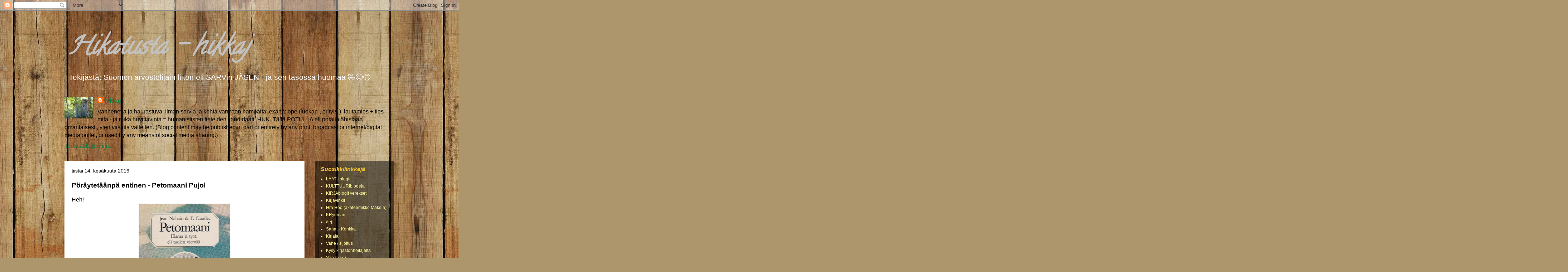

--- FILE ---
content_type: text/html; charset=UTF-8
request_url: https://hikkaj.blogspot.com/2016/06/poraytetaanpa-entinen.html?m=0
body_size: 23028
content:
<!DOCTYPE html>
<html class='v2' dir='ltr' lang='fi'>
<head>
<link href='https://www.blogger.com/static/v1/widgets/335934321-css_bundle_v2.css' rel='stylesheet' type='text/css'/>
<meta content='width=1100' name='viewport'/>
<meta content='text/html; charset=UTF-8' http-equiv='Content-Type'/>
<meta content='blogger' name='generator'/>
<link href='https://hikkaj.blogspot.com/favicon.ico' rel='icon' type='image/x-icon'/>
<link href='https://hikkaj.blogspot.com/2016/06/poraytetaanpa-entinen.html' rel='canonical'/>
<link rel="alternate" type="application/atom+xml" title="Hikatusta - hikkaj - Atom" href="https://hikkaj.blogspot.com/feeds/posts/default" />
<link rel="alternate" type="application/rss+xml" title="Hikatusta - hikkaj - RSS" href="https://hikkaj.blogspot.com/feeds/posts/default?alt=rss" />
<link rel="service.post" type="application/atom+xml" title="Hikatusta - hikkaj - Atom" href="https://www.blogger.com/feeds/3301159314160710018/posts/default" />

<link rel="alternate" type="application/atom+xml" title="Hikatusta - hikkaj - Atom" href="https://hikkaj.blogspot.com/feeds/8672005502055827134/comments/default" />
<!--Can't find substitution for tag [blog.ieCssRetrofitLinks]-->
<link href='https://blogger.googleusercontent.com/img/b/R29vZ2xl/AVvXsEjHcjGKM11oiY6pQhUVUZcR5WOfc6rTeHhZh_7rNtvgAJaytvNRBaIjLCrElX1zfD9CYV-k9qyMbdzd7WIQmqxJ04T3UHy-keO4uZn5EIa8KUm6pr7BgrSVRQH2CY5nVdSaiclC7jhuBRWk/s320/petomaani.png' rel='image_src'/>
<meta content='https://hikkaj.blogspot.com/2016/06/poraytetaanpa-entinen.html' property='og:url'/>
<meta content='Pöräytetäänpä entinen - Petomaani Pujol' property='og:title'/>
<meta content='KIRJALLISUUS - LUKEMINEN ynnä muu mieltä ylentävä kulttuurikäpsehdintä.' property='og:description'/>
<meta content='https://blogger.googleusercontent.com/img/b/R29vZ2xl/AVvXsEjHcjGKM11oiY6pQhUVUZcR5WOfc6rTeHhZh_7rNtvgAJaytvNRBaIjLCrElX1zfD9CYV-k9qyMbdzd7WIQmqxJ04T3UHy-keO4uZn5EIa8KUm6pr7BgrSVRQH2CY5nVdSaiclC7jhuBRWk/w1200-h630-p-k-no-nu/petomaani.png' property='og:image'/>
<title>Hikatusta - hikkaj: Pöräytetäänpä entinen - Petomaani Pujol</title>
<style type='text/css'>@font-face{font-family:'Calligraffitti';font-style:normal;font-weight:400;font-display:swap;src:url(//fonts.gstatic.com/s/calligraffitti/v20/46k2lbT3XjDVqJw3DCmCFjE0vkFeOZdjppN_.woff2)format('woff2');unicode-range:U+0000-00FF,U+0131,U+0152-0153,U+02BB-02BC,U+02C6,U+02DA,U+02DC,U+0304,U+0308,U+0329,U+2000-206F,U+20AC,U+2122,U+2191,U+2193,U+2212,U+2215,U+FEFF,U+FFFD;}</style>
<style id='page-skin-1' type='text/css'><!--
/*
-----------------------------------------------
Blogger Template Style
Name:     Travel
Designer: Sookhee Lee
URL:      www.plyfly.net
----------------------------------------------- */
/* Content
----------------------------------------------- */
body {
font: normal normal 16px Arial, Tahoma, Helvetica, FreeSans, sans-serif;
color: #000000;
background: #ad966c url(//themes.googleusercontent.com/image?id=1ZygE97_U_mmMOtoTGkMZll-JNbyfsqhAUw6zsMRGgk4ZzWbQsBOLV5GkQDV8YuZ0THk0) repeat scroll top center /* Credit: andynwt (http://www.istockphoto.com/file_closeup.php?id=8047432&platform=blogger) */;
}
html body .region-inner {
min-width: 0;
max-width: 100%;
width: auto;
}
a:link {
text-decoration:none;
color: #0B8043;
}
a:visited {
text-decoration:none;
color: #5f0be7;
}
a:hover {
text-decoration:underline;
color: #7B1FA2;
}
.content-outer .content-cap-top {
height: 0;
background: transparent none repeat-x scroll top center;
}
.content-outer {
margin: 0 auto;
padding-top: 0;
}
.content-inner {
background: transparent none repeat-x scroll top center;
background-position: left -0;
background-color: rgba(0, 0, 0, 0);
padding: 30px;
}
.main-inner .date-outer {
margin-bottom: 2em;
}
/* Header
----------------------------------------------- */
.header-inner .Header .titlewrapper,
.header-inner .Header .descriptionwrapper {
padding-left: 10px;
padding-right: 10px;
}
.Header h1 {
font: italic bold 70px Calligraffitti;
color: #c1c1c1;
}
.Header h1 a {
color: #c1c1c1;
}
.Header .description {
color: #FFFFFF;
font-size: 130%;
}
/* Tabs
----------------------------------------------- */
.tabs-inner {
margin: 1em 0 0;
padding: 0;
}
.tabs-inner .section {
margin: 0;
}
.tabs-inner .widget ul {
padding: 0;
background: transparent url(https://resources.blogblog.com/blogblog/data/1kt/travel/bg_black_50.png) repeat scroll top center;
}
.tabs-inner .widget li {
border: none;
}
.tabs-inner .widget li a {
display: inline-block;
padding: 1em 1.5em;
color: #743006;
font: normal bold 16px 'Trebuchet MS',Trebuchet,sans-serif;
}
.tabs-inner .widget li.selected a,
.tabs-inner .widget li a:hover {
position: relative;
z-index: 1;
background: #ac977e url(https://resources.blogblog.com/blogblog/data/1kt/travel/bg_black_50.png) repeat scroll top center;
color: #ffffff;
}
/* Headings
----------------------------------------------- */
h2 {
font: italic bold 16px Verdana, Geneva, sans-serif;
color: #f1c232;
}
.main-inner h2.date-header {
font: normal normal 14px 'Trebuchet MS',Trebuchet,sans-serif;
color: #000000;
}
.footer-inner .widget h2,
.sidebar .widget h2 {
padding-bottom: .5em;
}
/* Main
----------------------------------------------- */
.main-inner {
padding: 30px 0;
}
.main-inner .column-center-inner {
padding: 20px 0;
}
.main-inner .column-center-inner .section {
margin: 0 20px;
}
.main-inner .column-right-inner {
margin-left: 30px;
}
.main-inner .fauxcolumn-right-outer .fauxcolumn-inner {
margin-left: 30px;
background: rgba(0, 0, 0, 0) url(https://resources.blogblog.com/blogblog/data/1kt/travel/bg_black_50.png) repeat scroll top left;
}
.main-inner .column-left-inner {
margin-right: 30px;
}
.main-inner .fauxcolumn-left-outer .fauxcolumn-inner {
margin-right: 30px;
background: rgba(0, 0, 0, 0) url(https://resources.blogblog.com/blogblog/data/1kt/travel/bg_black_50.png) repeat scroll top left;
}
.main-inner .column-left-inner,
.main-inner .column-right-inner {
padding: 15px 0;
}
/* Posts
----------------------------------------------- */
h3.post-title {
margin-top: 20px;
}
h3.post-title a {
font: normal bold 28px 'Trebuchet MS',Trebuchet,sans-serif;
color: #000000;
}
h3.post-title a:hover {
text-decoration: underline;
}
.main-inner .column-center-outer {
background: #ffffff none repeat scroll top left;
_background-image: none;
}
.post-body {
line-height: 1.4;
position: relative;
}
.post-header {
margin: 0 0 1em;
line-height: 1.6;
}
.post-footer {
margin: .5em 0;
line-height: 1.6;
}
#blog-pager {
font-size: 140%;
}
#comments {
background: #cccccc none repeat scroll top center;
padding: 15px;
}
#comments .comment-author {
padding-top: 1.5em;
}
#comments h4,
#comments .comment-author a,
#comments .comment-timestamp a {
color: #000000;
}
#comments .comment-author:first-child {
padding-top: 0;
border-top: none;
}
.avatar-image-container {
margin: .2em 0 0;
}
/* Comments
----------------------------------------------- */
#comments a {
color: #000000;
}
.comments .comments-content .icon.blog-author {
background-repeat: no-repeat;
background-image: url([data-uri]);
}
.comments .comments-content .loadmore a {
border-top: 1px solid #000000;
border-bottom: 1px solid #000000;
}
.comments .comment-thread.inline-thread {
background: #ffffff;
}
.comments .continue {
border-top: 2px solid #000000;
}
/* Widgets
----------------------------------------------- */
.sidebar .widget {
border-bottom: 2px solid rgba(0, 0, 0, 0);
padding-bottom: 10px;
margin: 10px 0;
}
.sidebar .widget:first-child {
margin-top: 0;
}
.sidebar .widget:last-child {
border-bottom: none;
margin-bottom: 0;
padding-bottom: 0;
}
.footer-inner .widget,
.sidebar .widget {
font: normal normal 12px 'Trebuchet MS',Trebuchet,sans-serif;
color: #ffffff;
}
.sidebar .widget a:link {
color: #fcf897;
text-decoration: none;
}
.sidebar .widget a:visited {
color: #ffffff;
}
.sidebar .widget a:hover {
color: #fcf897;
text-decoration: underline;
}
.footer-inner .widget a:link {
color: #0B8043;
text-decoration: none;
}
.footer-inner .widget a:visited {
color: #5f0be7;
}
.footer-inner .widget a:hover {
color: #0B8043;
text-decoration: underline;
}
.widget .zippy {
color: #4a2005;
}
.footer-inner {
background: transparent url(https://resources.blogblog.com/blogblog/data/1kt/travel/bg_black_50.png) repeat scroll top center;
}
/* Mobile
----------------------------------------------- */
body.mobile  {
background-size: 100% auto;
}
body.mobile .AdSense {
margin: 0 -10px;
}
.mobile .body-fauxcolumn-outer {
background: transparent none repeat scroll top left;
}
.mobile .footer-inner .widget a:link {
color: #fcf897;
text-decoration: none;
}
.mobile .footer-inner .widget a:visited {
color: #ffffff;
}
.mobile-post-outer a {
color: #000000;
}
.mobile-link-button {
background-color: #0B8043;
}
.mobile-link-button a:link, .mobile-link-button a:visited {
color: #ffffff;
}
.mobile-index-contents {
color: #000000;
}
.mobile .tabs-inner .PageList .widget-content {
background: #ac977e url(https://resources.blogblog.com/blogblog/data/1kt/travel/bg_black_50.png) repeat scroll top center;
color: #ffffff;
}
.mobile .tabs-inner .PageList .widget-content .pagelist-arrow {
border-left: 1px solid #ffffff;
}

--></style>
<style id='template-skin-1' type='text/css'><!--
body {
min-width: 980px;
}
.content-outer, .content-fauxcolumn-outer, .region-inner {
min-width: 980px;
max-width: 980px;
_width: 980px;
}
.main-inner .columns {
padding-left: 0;
padding-right: 250px;
}
.main-inner .fauxcolumn-center-outer {
left: 0;
right: 250px;
/* IE6 does not respect left and right together */
_width: expression(this.parentNode.offsetWidth -
parseInt("0") -
parseInt("250px") + 'px');
}
.main-inner .fauxcolumn-left-outer {
width: 0;
}
.main-inner .fauxcolumn-right-outer {
width: 250px;
}
.main-inner .column-left-outer {
width: 0;
right: 100%;
margin-left: -0;
}
.main-inner .column-right-outer {
width: 250px;
margin-right: -250px;
}
#layout {
min-width: 0;
}
#layout .content-outer {
min-width: 0;
width: 800px;
}
#layout .region-inner {
min-width: 0;
width: auto;
}
body#layout div.add_widget {
padding: 8px;
}
body#layout div.add_widget a {
margin-left: 32px;
}
--></style>
<style>
    body {background-image:url(\/\/themes.googleusercontent.com\/image?id=1ZygE97_U_mmMOtoTGkMZll-JNbyfsqhAUw6zsMRGgk4ZzWbQsBOLV5GkQDV8YuZ0THk0);}
    
@media (max-width: 200px) { body {background-image:url(\/\/themes.googleusercontent.com\/image?id=1ZygE97_U_mmMOtoTGkMZll-JNbyfsqhAUw6zsMRGgk4ZzWbQsBOLV5GkQDV8YuZ0THk0&options=w200);}}
@media (max-width: 400px) and (min-width: 201px) { body {background-image:url(\/\/themes.googleusercontent.com\/image?id=1ZygE97_U_mmMOtoTGkMZll-JNbyfsqhAUw6zsMRGgk4ZzWbQsBOLV5GkQDV8YuZ0THk0&options=w400);}}
@media (max-width: 800px) and (min-width: 401px) { body {background-image:url(\/\/themes.googleusercontent.com\/image?id=1ZygE97_U_mmMOtoTGkMZll-JNbyfsqhAUw6zsMRGgk4ZzWbQsBOLV5GkQDV8YuZ0THk0&options=w800);}}
@media (max-width: 1200px) and (min-width: 801px) { body {background-image:url(\/\/themes.googleusercontent.com\/image?id=1ZygE97_U_mmMOtoTGkMZll-JNbyfsqhAUw6zsMRGgk4ZzWbQsBOLV5GkQDV8YuZ0THk0&options=w1200);}}
/* Last tag covers anything over one higher than the previous max-size cap. */
@media (min-width: 1201px) { body {background-image:url(\/\/themes.googleusercontent.com\/image?id=1ZygE97_U_mmMOtoTGkMZll-JNbyfsqhAUw6zsMRGgk4ZzWbQsBOLV5GkQDV8YuZ0THk0&options=w1600);}}
  </style>
<link href='https://www.blogger.com/dyn-css/authorization.css?targetBlogID=3301159314160710018&amp;zx=280e6fee-ada0-498f-ae7e-fadcc9f2ce6c' media='none' onload='if(media!=&#39;all&#39;)media=&#39;all&#39;' rel='stylesheet'/><noscript><link href='https://www.blogger.com/dyn-css/authorization.css?targetBlogID=3301159314160710018&amp;zx=280e6fee-ada0-498f-ae7e-fadcc9f2ce6c' rel='stylesheet'/></noscript>
<meta name='google-adsense-platform-account' content='ca-host-pub-1556223355139109'/>
<meta name='google-adsense-platform-domain' content='blogspot.com'/>

</head>
<body class='loading variant-beach'>
<div class='navbar section' id='navbar' name='Navigointipalkki'><div class='widget Navbar' data-version='1' id='Navbar1'><script type="text/javascript">
    function setAttributeOnload(object, attribute, val) {
      if(window.addEventListener) {
        window.addEventListener('load',
          function(){ object[attribute] = val; }, false);
      } else {
        window.attachEvent('onload', function(){ object[attribute] = val; });
      }
    }
  </script>
<div id="navbar-iframe-container"></div>
<script type="text/javascript" src="https://apis.google.com/js/platform.js"></script>
<script type="text/javascript">
      gapi.load("gapi.iframes:gapi.iframes.style.bubble", function() {
        if (gapi.iframes && gapi.iframes.getContext) {
          gapi.iframes.getContext().openChild({
              url: 'https://www.blogger.com/navbar/3301159314160710018?po\x3d8672005502055827134\x26origin\x3dhttps://hikkaj.blogspot.com',
              where: document.getElementById("navbar-iframe-container"),
              id: "navbar-iframe"
          });
        }
      });
    </script><script type="text/javascript">
(function() {
var script = document.createElement('script');
script.type = 'text/javascript';
script.src = '//pagead2.googlesyndication.com/pagead/js/google_top_exp.js';
var head = document.getElementsByTagName('head')[0];
if (head) {
head.appendChild(script);
}})();
</script>
</div></div>
<div class='body-fauxcolumns'>
<div class='fauxcolumn-outer body-fauxcolumn-outer'>
<div class='cap-top'>
<div class='cap-left'></div>
<div class='cap-right'></div>
</div>
<div class='fauxborder-left'>
<div class='fauxborder-right'></div>
<div class='fauxcolumn-inner'>
</div>
</div>
<div class='cap-bottom'>
<div class='cap-left'></div>
<div class='cap-right'></div>
</div>
</div>
</div>
<div class='content'>
<div class='content-fauxcolumns'>
<div class='fauxcolumn-outer content-fauxcolumn-outer'>
<div class='cap-top'>
<div class='cap-left'></div>
<div class='cap-right'></div>
</div>
<div class='fauxborder-left'>
<div class='fauxborder-right'></div>
<div class='fauxcolumn-inner'>
</div>
</div>
<div class='cap-bottom'>
<div class='cap-left'></div>
<div class='cap-right'></div>
</div>
</div>
</div>
<div class='content-outer'>
<div class='content-cap-top cap-top'>
<div class='cap-left'></div>
<div class='cap-right'></div>
</div>
<div class='fauxborder-left content-fauxborder-left'>
<div class='fauxborder-right content-fauxborder-right'></div>
<div class='content-inner'>
<header>
<div class='header-outer'>
<div class='header-cap-top cap-top'>
<div class='cap-left'></div>
<div class='cap-right'></div>
</div>
<div class='fauxborder-left header-fauxborder-left'>
<div class='fauxborder-right header-fauxborder-right'></div>
<div class='region-inner header-inner'>
<div class='header section' id='header' name='Otsikko'><div class='widget Header' data-version='1' id='Header1'>
<div id='header-inner'>
<div class='titlewrapper'>
<h1 class='title'>
<a href='https://hikkaj.blogspot.com/?m=0'>
Hikatusta - hikkaj
</a>
</h1>
</div>
<div class='descriptionwrapper'>
<p class='description'><span>Tekijästä: Suomen arvostelijain liiton eli SARVin JÄSEN - ja sen tasossa huomaa 🤣😊🙃  </span></p>
</div>
</div>
</div></div>
</div>
</div>
<div class='header-cap-bottom cap-bottom'>
<div class='cap-left'></div>
<div class='cap-right'></div>
</div>
</div>
</header>
<div class='tabs-outer'>
<div class='tabs-cap-top cap-top'>
<div class='cap-left'></div>
<div class='cap-right'></div>
</div>
<div class='fauxborder-left tabs-fauxborder-left'>
<div class='fauxborder-right tabs-fauxborder-right'></div>
<div class='region-inner tabs-inner'>
<div class='tabs section' id='crosscol' name='Kaikki sarakkeet'><div class='widget Profile' data-version='1' id='Profile1'>
<h2>Tietoja minusta</h2>
<div class='widget-content'>
<a href='https://www.blogger.com/profile/01896963260722320562'><img alt='Oma kuva' class='profile-img' height='60' src='//blogger.googleusercontent.com/img/b/R29vZ2xl/AVvXsEgm7_7fgfwsr_4mklQzmbNcdihtPAhCqH9sPwaM-ewKWx_3B_95V9P4wqt_culuVM8jK2FohKyPI4aiDza9CCCsWzxXj29KVWds5I5GCyIZrDzDTns8BtLUIwWZrFeFrtw/s113/IM004102.jpg' width='80'/></a>
<dl class='profile-datablock'>
<dt class='profile-data'>
<a class='profile-name-link g-profile' href='https://www.blogger.com/profile/01896963260722320562' rel='author' style='background-image: url(//www.blogger.com/img/logo-16.png);'>
hikkaj
</a>
</dt>
<dd class='profile-textblock'>Vanheneva ja haurastuva:
ilman sarvia ja kohta varmaan hampaita; exänä: ope (luokan-, erityis-), lautamies + ties mitä - ja mikä huvittavinta = humanististen tieteiden kandidaatti HUK. 
Tällä POTULLA eli potalla ähistään omanlaisesti, ylen viisaita vältellen. 
(Blog content may be published in part or entirety by any print, broadcast or internet/digital media outlet, or used by any means of social media sharing.)</dd>
</dl>
<a class='profile-link' href='https://www.blogger.com/profile/01896963260722320562' rel='author'>Tarkastele profiilia</a>
<div class='clear'></div>
</div>
</div></div>
<div class='tabs no-items section' id='crosscol-overflow' name='Cross-Column 2'></div>
</div>
</div>
<div class='tabs-cap-bottom cap-bottom'>
<div class='cap-left'></div>
<div class='cap-right'></div>
</div>
</div>
<div class='main-outer'>
<div class='main-cap-top cap-top'>
<div class='cap-left'></div>
<div class='cap-right'></div>
</div>
<div class='fauxborder-left main-fauxborder-left'>
<div class='fauxborder-right main-fauxborder-right'></div>
<div class='region-inner main-inner'>
<div class='columns fauxcolumns'>
<div class='fauxcolumn-outer fauxcolumn-center-outer'>
<div class='cap-top'>
<div class='cap-left'></div>
<div class='cap-right'></div>
</div>
<div class='fauxborder-left'>
<div class='fauxborder-right'></div>
<div class='fauxcolumn-inner'>
</div>
</div>
<div class='cap-bottom'>
<div class='cap-left'></div>
<div class='cap-right'></div>
</div>
</div>
<div class='fauxcolumn-outer fauxcolumn-left-outer'>
<div class='cap-top'>
<div class='cap-left'></div>
<div class='cap-right'></div>
</div>
<div class='fauxborder-left'>
<div class='fauxborder-right'></div>
<div class='fauxcolumn-inner'>
</div>
</div>
<div class='cap-bottom'>
<div class='cap-left'></div>
<div class='cap-right'></div>
</div>
</div>
<div class='fauxcolumn-outer fauxcolumn-right-outer'>
<div class='cap-top'>
<div class='cap-left'></div>
<div class='cap-right'></div>
</div>
<div class='fauxborder-left'>
<div class='fauxborder-right'></div>
<div class='fauxcolumn-inner'>
</div>
</div>
<div class='cap-bottom'>
<div class='cap-left'></div>
<div class='cap-right'></div>
</div>
</div>
<!-- corrects IE6 width calculation -->
<div class='columns-inner'>
<div class='column-center-outer'>
<div class='column-center-inner'>
<div class='main section' id='main' name='Ensisijainen'><div class='widget Blog' data-version='1' id='Blog1'>
<div class='blog-posts hfeed'>

          <div class="date-outer">
        
<h2 class='date-header'><span>tiistai 14. kesäkuuta 2016</span></h2>

          <div class="date-posts">
        
<div class='post-outer'>
<div class='post hentry uncustomized-post-template' itemprop='blogPost' itemscope='itemscope' itemtype='http://schema.org/BlogPosting'>
<meta content='https://blogger.googleusercontent.com/img/b/R29vZ2xl/AVvXsEjHcjGKM11oiY6pQhUVUZcR5WOfc6rTeHhZh_7rNtvgAJaytvNRBaIjLCrElX1zfD9CYV-k9qyMbdzd7WIQmqxJ04T3UHy-keO4uZn5EIa8KUm6pr7BgrSVRQH2CY5nVdSaiclC7jhuBRWk/s320/petomaani.png' itemprop='image_url'/>
<meta content='3301159314160710018' itemprop='blogId'/>
<meta content='8672005502055827134' itemprop='postId'/>
<a name='8672005502055827134'></a>
<h3 class='post-title entry-title' itemprop='name'>
Pöräytetäänpä entinen - Petomaani Pujol
</h3>
<div class='post-header'>
<div class='post-header-line-1'></div>
</div>
<div class='post-body entry-content' id='post-body-8672005502055827134' itemprop='description articleBody'>
Heh!<br />
<div class="separator" style="clear: both; text-align: center;">
<a href="https://blogger.googleusercontent.com/img/b/R29vZ2xl/AVvXsEjHcjGKM11oiY6pQhUVUZcR5WOfc6rTeHhZh_7rNtvgAJaytvNRBaIjLCrElX1zfD9CYV-k9qyMbdzd7WIQmqxJ04T3UHy-keO4uZn5EIa8KUm6pr7BgrSVRQH2CY5nVdSaiclC7jhuBRWk/s1600/petomaani.png" imageanchor="1" style="margin-left: 1em; margin-right: 1em;"><img border="0" height="320" src="https://blogger.googleusercontent.com/img/b/R29vZ2xl/AVvXsEjHcjGKM11oiY6pQhUVUZcR5WOfc6rTeHhZh_7rNtvgAJaytvNRBaIjLCrElX1zfD9CYV-k9qyMbdzd7WIQmqxJ04T3UHy-keO4uZn5EIa8KUm6pr7BgrSVRQH2CY5nVdSaiclC7jhuBRWk/s320/petomaani.png" width="256" /></a></div>
<br />
Sopivasti näin Ranskan EM-jalkapallokisojen aikaan&nbsp;löytyi kirjahyllystä isäntämaan monipuolisesta kulttuuripolveilusta tämmöinenkin osoitus:&nbsp;litteä läpyskä, jonka Karjalaisen kulttuuripuolen pomo&nbsp;RituV oli lähettänyt arvosteltavaksi lehteen.<br />
No minähän - elettiin vuotta 1983.<br />
Pyysin että vessapaperirullalle kirjoitus. Toteuttivat.<br />
<br />
<br />
<h2 style="text-align: left;">
<span style="color: black;">Ranskalaista pörähtelyä</span></h2>
<div style="text-align: left;">
</div>
<strong><span style="font-family: &quot;verdana&quot; , sans-serif;">* Jean Nohain &amp; F. Caradec: Petomaani. </span></strong><br />
<strong><span style="font-family: &quot;verdana&quot; , sans-serif;">Suom. Satu Laaksonen, Love-kirjat 1983. 99 s.</span></strong><br />
<span style="font-family: &quot;verdana&quot; , sans-serif;"></span><br />
<span style="font-family: &quot;verdana&quot; , sans-serif;">Tiedämme: ranskalainen laskettelee jo yläpäästänsäkin melkoisia törähdyksiä, ärrän murskajaisia. siten sitten on pyllypuolen laita?</span><br />
<span style="font-family: &quot;verdana&quot; , sans-serif;">"Alkaisiko hän kutsua itseään nimellä p é t e u r !" Sanakirja sanoo: P é t e u r ... se, jolla on tapana piereskellä, alatyyliä.</span><br />
<span style="font-family: &quot;verdana&quot; , sans-serif;">Ei, liian brutaalia. Olkoon hän vastedes Petomaani, pierumies; vai olisiko "pöräyttelijä" sopivampi suomennos?</span><br />
<span style="font-family: &quot;verdana&quot; , sans-serif;"></span><br />
<span style="font-family: &quot;verdana&quot; , sans-serif;">Semmoinen ihme eli Ranskassa vuosina 1857 - 1945, mies, Joseph Pujol, pöksyjensä pohjalta äännähtelijä. Veti ilmaa tai vettä, alta sisään, sitten ulos pidätellen, liverrellen, jyrähdellen, soittoja soitellen. Kansa oli haltioissaan, liput loppuunmyyty. Kuninkaallisiakin pärskähtelemässä salaa aitiossa.</span><br />
<span style="font-family: &quot;verdana&quot; , sans-serif;"></span><br />
<span style="font-family: &quot;verdana&quot; , sans-serif;">Muistuu mieleen se muuan suomalainen alan taitaja, joka pitkälle osasi soittaa laulua "Honkain keskellää mökkini seisoo", vaan kohdassa ... <strong>hoilaarilaarilaa!</strong> ... lorahti aina housuihin.</span><br />
<span style="font-family: &quot;verdana&quot; , sans-serif;"></span><br />
<span style="font-family: &quot;verdana&quot; , sans-serif;">Love-kirjat on näemmä höllännyt tosikkomaista Wuolijoki-Shakespeare -linjaansa tarjoamalla kevyttä kesälukemista, ranskalaista pikanttia paukuttelua. Valitettavasti kirjaa ei voi soittaa.</span><br />
<span style="font-family: &quot;verdana&quot;;"></span><br />
<div class="separator" style="clear: both; text-align: center;">
<a href="https://blogger.googleusercontent.com/img/b/R29vZ2xl/AVvXsEh2VwjaKY49f1Fhn9ohqKKVRoAtrFUHP4r4n3SOTSZAwDbDZVpwDeabs7c4o9MS3Abg2rodOyAQM3WI505WCTgxrBDMG28HOOuUxJ70uwfHdY3ylhp397WfSoxVFZ01KuWVZdAmtRDQsMQz/s1600/pieru.png" imageanchor="1" style="margin-left: 1em; margin-right: 1em;"><img border="0" height="239" src="https://blogger.googleusercontent.com/img/b/R29vZ2xl/AVvXsEh2VwjaKY49f1Fhn9ohqKKVRoAtrFUHP4r4n3SOTSZAwDbDZVpwDeabs7c4o9MS3Abg2rodOyAQM3WI505WCTgxrBDMG28HOOuUxJ70uwfHdY3ylhp397WfSoxVFZ01KuWVZdAmtRDQsMQz/s400/pieru.png" width="400" /></a></div>
<br />
<a href="https://www.youtube.com/watch?v=0rIXipAV6Fs">aito filminpätkä</a><br />
+<br />
<a href="https://www.city.fi/blogit/hikkaj/ilmatilaloukkaus+sisatiloissa/127921">Viivi ja Wagu</a>
<div style='clear: both;'></div>
</div>
<div class='post-footer'>
<div class='post-footer-line post-footer-line-1'>
<span class='post-author vcard'>
Lähettänyt
<span class='fn' itemprop='author' itemscope='itemscope' itemtype='http://schema.org/Person'>
<meta content='https://www.blogger.com/profile/01896963260722320562' itemprop='url'/>
<a class='g-profile' href='https://www.blogger.com/profile/01896963260722320562' rel='author' title='author profile'>
<span itemprop='name'>hikkaj</span>
</a>
</span>
</span>
<span class='post-timestamp'>
klo
<meta content='https://hikkaj.blogspot.com/2016/06/poraytetaanpa-entinen.html' itemprop='url'/>
<a class='timestamp-link' href='https://hikkaj.blogspot.com/2016/06/poraytetaanpa-entinen.html?m=0' rel='bookmark' title='permanent link'><abbr class='published' itemprop='datePublished' title='2016-06-14T18:31:00+03:00'>18.31</abbr></a>
</span>
<span class='post-comment-link'>
</span>
<span class='post-icons'>
<span class='item-control blog-admin pid-1278819725'>
<a href='https://www.blogger.com/post-edit.g?blogID=3301159314160710018&postID=8672005502055827134&from=pencil' title='Muokkaa tekstiä'>
<img alt='' class='icon-action' height='18' src='https://resources.blogblog.com/img/icon18_edit_allbkg.gif' width='18'/>
</a>
</span>
</span>
<div class='post-share-buttons goog-inline-block'>
<a class='goog-inline-block share-button sb-email' href='https://www.blogger.com/share-post.g?blogID=3301159314160710018&postID=8672005502055827134&target=email' target='_blank' title='Kohteen lähettäminen sähköpostitse'><span class='share-button-link-text'>Kohteen lähettäminen sähköpostitse</span></a><a class='goog-inline-block share-button sb-blog' href='https://www.blogger.com/share-post.g?blogID=3301159314160710018&postID=8672005502055827134&target=blog' onclick='window.open(this.href, "_blank", "height=270,width=475"); return false;' target='_blank' title='Bloggaa tästä!'><span class='share-button-link-text'>Bloggaa tästä!</span></a><a class='goog-inline-block share-button sb-twitter' href='https://www.blogger.com/share-post.g?blogID=3301159314160710018&postID=8672005502055827134&target=twitter' target='_blank' title='Jaa X:ssä'><span class='share-button-link-text'>Jaa X:ssä</span></a><a class='goog-inline-block share-button sb-facebook' href='https://www.blogger.com/share-post.g?blogID=3301159314160710018&postID=8672005502055827134&target=facebook' onclick='window.open(this.href, "_blank", "height=430,width=640"); return false;' target='_blank' title='Jaa Facebookiin'><span class='share-button-link-text'>Jaa Facebookiin</span></a><a class='goog-inline-block share-button sb-pinterest' href='https://www.blogger.com/share-post.g?blogID=3301159314160710018&postID=8672005502055827134&target=pinterest' target='_blank' title='Jaa Pinterestiin'><span class='share-button-link-text'>Jaa Pinterestiin</span></a>
</div>
</div>
<div class='post-footer-line post-footer-line-2'>
<span class='post-labels'>
Tunnisteet:
<a href='https://hikkaj.blogspot.com/search/label/Nohain?m=0' rel='tag'>Nohain</a>,
<a href='https://hikkaj.blogspot.com/search/label/Petomaani?m=0' rel='tag'>Petomaani</a>,
<a href='https://hikkaj.blogspot.com/search/label/piereskely?m=0' rel='tag'>piereskely</a>,
<a href='https://hikkaj.blogspot.com/search/label/Pujol?m=0' rel='tag'>Pujol</a>
</span>
</div>
<div class='post-footer-line post-footer-line-3'>
<span class='post-location'>
</span>
</div>
</div>
</div>
<div class='comments' id='comments'>
<a name='comments'></a>
<h4>8 kommenttia:</h4>
<div class='comments-content'>
<script async='async' src='' type='text/javascript'></script>
<script type='text/javascript'>
    (function() {
      var items = null;
      var msgs = null;
      var config = {};

// <![CDATA[
      var cursor = null;
      if (items && items.length > 0) {
        cursor = parseInt(items[items.length - 1].timestamp) + 1;
      }

      var bodyFromEntry = function(entry) {
        var text = (entry &&
                    ((entry.content && entry.content.$t) ||
                     (entry.summary && entry.summary.$t))) ||
            '';
        if (entry && entry.gd$extendedProperty) {
          for (var k in entry.gd$extendedProperty) {
            if (entry.gd$extendedProperty[k].name == 'blogger.contentRemoved') {
              return '<span class="deleted-comment">' + text + '</span>';
            }
          }
        }
        return text;
      }

      var parse = function(data) {
        cursor = null;
        var comments = [];
        if (data && data.feed && data.feed.entry) {
          for (var i = 0, entry; entry = data.feed.entry[i]; i++) {
            var comment = {};
            // comment ID, parsed out of the original id format
            var id = /blog-(\d+).post-(\d+)/.exec(entry.id.$t);
            comment.id = id ? id[2] : null;
            comment.body = bodyFromEntry(entry);
            comment.timestamp = Date.parse(entry.published.$t) + '';
            if (entry.author && entry.author.constructor === Array) {
              var auth = entry.author[0];
              if (auth) {
                comment.author = {
                  name: (auth.name ? auth.name.$t : undefined),
                  profileUrl: (auth.uri ? auth.uri.$t : undefined),
                  avatarUrl: (auth.gd$image ? auth.gd$image.src : undefined)
                };
              }
            }
            if (entry.link) {
              if (entry.link[2]) {
                comment.link = comment.permalink = entry.link[2].href;
              }
              if (entry.link[3]) {
                var pid = /.*comments\/default\/(\d+)\?.*/.exec(entry.link[3].href);
                if (pid && pid[1]) {
                  comment.parentId = pid[1];
                }
              }
            }
            comment.deleteclass = 'item-control blog-admin';
            if (entry.gd$extendedProperty) {
              for (var k in entry.gd$extendedProperty) {
                if (entry.gd$extendedProperty[k].name == 'blogger.itemClass') {
                  comment.deleteclass += ' ' + entry.gd$extendedProperty[k].value;
                } else if (entry.gd$extendedProperty[k].name == 'blogger.displayTime') {
                  comment.displayTime = entry.gd$extendedProperty[k].value;
                }
              }
            }
            comments.push(comment);
          }
        }
        return comments;
      };

      var paginator = function(callback) {
        if (hasMore()) {
          var url = config.feed + '?alt=json&v=2&orderby=published&reverse=false&max-results=50';
          if (cursor) {
            url += '&published-min=' + new Date(cursor).toISOString();
          }
          window.bloggercomments = function(data) {
            var parsed = parse(data);
            cursor = parsed.length < 50 ? null
                : parseInt(parsed[parsed.length - 1].timestamp) + 1
            callback(parsed);
            window.bloggercomments = null;
          }
          url += '&callback=bloggercomments';
          var script = document.createElement('script');
          script.type = 'text/javascript';
          script.src = url;
          document.getElementsByTagName('head')[0].appendChild(script);
        }
      };
      var hasMore = function() {
        return !!cursor;
      };
      var getMeta = function(key, comment) {
        if ('iswriter' == key) {
          var matches = !!comment.author
              && comment.author.name == config.authorName
              && comment.author.profileUrl == config.authorUrl;
          return matches ? 'true' : '';
        } else if ('deletelink' == key) {
          return config.baseUri + '/comment/delete/'
               + config.blogId + '/' + comment.id;
        } else if ('deleteclass' == key) {
          return comment.deleteclass;
        }
        return '';
      };

      var replybox = null;
      var replyUrlParts = null;
      var replyParent = undefined;

      var onReply = function(commentId, domId) {
        if (replybox == null) {
          // lazily cache replybox, and adjust to suit this style:
          replybox = document.getElementById('comment-editor');
          if (replybox != null) {
            replybox.height = '250px';
            replybox.style.display = 'block';
            replyUrlParts = replybox.src.split('#');
          }
        }
        if (replybox && (commentId !== replyParent)) {
          replybox.src = '';
          document.getElementById(domId).insertBefore(replybox, null);
          replybox.src = replyUrlParts[0]
              + (commentId ? '&parentID=' + commentId : '')
              + '#' + replyUrlParts[1];
          replyParent = commentId;
        }
      };

      var hash = (window.location.hash || '#').substring(1);
      var startThread, targetComment;
      if (/^comment-form_/.test(hash)) {
        startThread = hash.substring('comment-form_'.length);
      } else if (/^c[0-9]+$/.test(hash)) {
        targetComment = hash.substring(1);
      }

      // Configure commenting API:
      var configJso = {
        'maxDepth': config.maxThreadDepth
      };
      var provider = {
        'id': config.postId,
        'data': items,
        'loadNext': paginator,
        'hasMore': hasMore,
        'getMeta': getMeta,
        'onReply': onReply,
        'rendered': true,
        'initComment': targetComment,
        'initReplyThread': startThread,
        'config': configJso,
        'messages': msgs
      };

      var render = function() {
        if (window.goog && window.goog.comments) {
          var holder = document.getElementById('comment-holder');
          window.goog.comments.render(holder, provider);
        }
      };

      // render now, or queue to render when library loads:
      if (window.goog && window.goog.comments) {
        render();
      } else {
        window.goog = window.goog || {};
        window.goog.comments = window.goog.comments || {};
        window.goog.comments.loadQueue = window.goog.comments.loadQueue || [];
        window.goog.comments.loadQueue.push(render);
      }
    })();
// ]]>
  </script>
<div id='comment-holder'>
<div class="comment-thread toplevel-thread"><ol id="top-ra"><li class="comment" id="c521657536298373650"><div class="avatar-image-container"><img src="//resources.blogblog.com/img/blank.gif" alt=""/></div><div class="comment-block"><div class="comment-header"><cite class="user">Vox Populi</cite><span class="icon user "></span><span class="datetime secondary-text"><a rel="nofollow" href="https://hikkaj.blogspot.com/2016/06/poraytetaanpa-entinen.html?showComment=1465935582395&amp;m=0#c521657536298373650">14. kesäkuuta 2016 klo 23.19</a></span></div><p class="comment-content">Arvoisa laariasiantuntija hikkaj<br><br>Eikös se vanha viisauskin muistuta, että mikä ennen juhannusta sataa, se maajussilla sataa suoraan laariin !<br><br>Housut tässä markkeerannevat jnkl. pienjätevälivarastoa, jonka maajussit saavat levitellä pellolleen, muut suodattaa kymppitonnin vehkeillä pois luonnon kierrosta ...</p><span class="comment-actions secondary-text"><a class="comment-reply" target="_self" data-comment-id="521657536298373650">Vastaa</a><span class="item-control blog-admin blog-admin pid-2014767482"><a target="_self" href="https://www.blogger.com/comment/delete/3301159314160710018/521657536298373650">Poista</a></span></span></div><div class="comment-replies"><div id="c521657536298373650-rt" class="comment-thread inline-thread"><span class="thread-toggle thread-expanded"><span class="thread-arrow"></span><span class="thread-count"><a target="_self">Vastaukset</a></span></span><ol id="c521657536298373650-ra" class="thread-chrome thread-expanded"><div><li class="comment" id="c6162598681530330162"><div class="avatar-image-container"><img src="//blogger.googleusercontent.com/img/b/R29vZ2xl/AVvXsEgm7_7fgfwsr_4mklQzmbNcdihtPAhCqH9sPwaM-ewKWx_3B_95V9P4wqt_culuVM8jK2FohKyPI4aiDza9CCCsWzxXj29KVWds5I5GCyIZrDzDTns8BtLUIwWZrFeFrtw/s45-c/IM004102.jpg" alt=""/></div><div class="comment-block"><div class="comment-header"><cite class="user"><a href="https://www.blogger.com/profile/01896963260722320562" rel="nofollow">hikkaj</a></cite><span class="icon user blog-author"></span><span class="datetime secondary-text"><a rel="nofollow" href="https://hikkaj.blogspot.com/2016/06/poraytetaanpa-entinen.html?showComment=1465967242655&amp;m=0#c6162598681530330162">15. kesäkuuta 2016 klo 8.07</a></span></div><p class="comment-content">Voksi, sir<br><br>eiköös ne lännen suomalaiset puhu marmelaarista; se on varmaan tässä yhreyressä imelämmän puoleista tuotosta ja tuoksuntaa...</p><span class="comment-actions secondary-text"><span class="item-control blog-admin blog-admin pid-1278819725"><a target="_self" href="https://www.blogger.com/comment/delete/3301159314160710018/6162598681530330162">Poista</a></span></span></div><div class="comment-replies"><div id="c6162598681530330162-rt" class="comment-thread inline-thread hidden"><span class="thread-toggle thread-expanded"><span class="thread-arrow"></span><span class="thread-count"><a target="_self">Vastaukset</a></span></span><ol id="c6162598681530330162-ra" class="thread-chrome thread-expanded"><div></div><div id="c6162598681530330162-continue" class="continue"><a class="comment-reply" target="_self" data-comment-id="6162598681530330162">Vastaa</a></div></ol></div></div><div class="comment-replybox-single" id="c6162598681530330162-ce"></div></li></div><div id="c521657536298373650-continue" class="continue"><a class="comment-reply" target="_self" data-comment-id="521657536298373650">Vastaa</a></div></ol></div></div><div class="comment-replybox-single" id="c521657536298373650-ce"></div></li><li class="comment" id="c2869805950684392553"><div class="avatar-image-container"><img src="//resources.blogblog.com/img/blank.gif" alt=""/></div><div class="comment-block"><div class="comment-header"><cite class="user">EJ</cite><span class="icon user "></span><span class="datetime secondary-text"><a rel="nofollow" href="https://hikkaj.blogspot.com/2016/06/poraytetaanpa-entinen.html?showComment=1465978460046&amp;m=0#c2869805950684392553">15. kesäkuuta 2016 klo 11.14</a></span></div><p class="comment-content">Onpas piässynnä livahtamaan Karjalaisen palstoille. Siellä oli piätoimittajan pysyväismiäräys, että alapiän asioita ei sua olla ies pakinapalstoilla. Osa lukijoista oli sen verran konsert... konsser.. ee onnistu, että nostivat älämölön.</p><span class="comment-actions secondary-text"><a class="comment-reply" target="_self" data-comment-id="2869805950684392553">Vastaa</a><span class="item-control blog-admin blog-admin pid-2014767482"><a target="_self" href="https://www.blogger.com/comment/delete/3301159314160710018/2869805950684392553">Poista</a></span></span></div><div class="comment-replies"><div id="c2869805950684392553-rt" class="comment-thread inline-thread"><span class="thread-toggle thread-expanded"><span class="thread-arrow"></span><span class="thread-count"><a target="_self">Vastaukset</a></span></span><ol id="c2869805950684392553-ra" class="thread-chrome thread-expanded"><div><li class="comment" id="c785073835132780311"><div class="avatar-image-container"><img src="//blogger.googleusercontent.com/img/b/R29vZ2xl/AVvXsEgm7_7fgfwsr_4mklQzmbNcdihtPAhCqH9sPwaM-ewKWx_3B_95V9P4wqt_culuVM8jK2FohKyPI4aiDza9CCCsWzxXj29KVWds5I5GCyIZrDzDTns8BtLUIwWZrFeFrtw/s45-c/IM004102.jpg" alt=""/></div><div class="comment-block"><div class="comment-header"><cite class="user"><a href="https://www.blogger.com/profile/01896963260722320562" rel="nofollow">hikkaj</a></cite><span class="icon user blog-author"></span><span class="datetime secondary-text"><a rel="nofollow" href="https://hikkaj.blogspot.com/2016/06/poraytetaanpa-entinen.html?showComment=1466000578144&amp;m=0#c785073835132780311">15. kesäkuuta 2016 klo 17.22</a></span></div><p class="comment-content">EJ<br><br>itepähän lähettivät ja pyysivät - siitäs saivat. (Eikä Vento puuttunu kuin yhen kerran esiluentaan, sen Pakarisen Pertin kirjaan.)<br>Huomasit varmaan yhen pierukirjan puutteen ja toiveen, jonka riitikko lopuks asetti.<br><br>Kaikellaisii luonnonoikkuja ja -pruikkuja!</p><span class="comment-actions secondary-text"><span class="item-control blog-admin blog-admin pid-1278819725"><a target="_self" href="https://www.blogger.com/comment/delete/3301159314160710018/785073835132780311">Poista</a></span></span></div><div class="comment-replies"><div id="c785073835132780311-rt" class="comment-thread inline-thread hidden"><span class="thread-toggle thread-expanded"><span class="thread-arrow"></span><span class="thread-count"><a target="_self">Vastaukset</a></span></span><ol id="c785073835132780311-ra" class="thread-chrome thread-expanded"><div></div><div id="c785073835132780311-continue" class="continue"><a class="comment-reply" target="_self" data-comment-id="785073835132780311">Vastaa</a></div></ol></div></div><div class="comment-replybox-single" id="c785073835132780311-ce"></div></li></div><div id="c2869805950684392553-continue" class="continue"><a class="comment-reply" target="_self" data-comment-id="2869805950684392553">Vastaa</a></div></ol></div></div><div class="comment-replybox-single" id="c2869805950684392553-ce"></div></li><li class="comment" id="c2540017770651666254"><div class="avatar-image-container"><img src="//resources.blogblog.com/img/blank.gif" alt=""/></div><div class="comment-block"><div class="comment-header"><cite class="user">Vox Populi</cite><span class="icon user "></span><span class="datetime secondary-text"><a rel="nofollow" href="https://hikkaj.blogspot.com/2016/06/poraytetaanpa-entinen.html?showComment=1465984092187&amp;m=0#c2540017770651666254">15. kesäkuuta 2016 klo 12.48</a></span></div><p class="comment-content">Hyvä valikoivan sensuurin asiantuntijakaarti<br><br>Oon taitanut aikaisemminkin jossakin yhteydessä mainita, että täsmäsensuuri se vasta onkin taitolaji.<br><br>Liäkärin hommissa kun joutuu aika ajoin tekemään nettihakuja medisiinisistä(kin) asioista. Ja kuten valistuneimmat lukijat arvannevat, juurikin lääkärileikeissä ne eri päitten jutut kukoistavat !<br><br>Vaasassapa viisaustieteen kyllästämä hallintojohto aikoinaan päätti, ettei sentään mitä vaan saa internetistäkään hakea.<br>Yhtäkkiä ei ollutkaan enää mahdollista tehdä hakuja esim. rintasyövistä, penistaudeista, testistuumoreista eikä liioin peräaukon tai vaginan vaivoista.<br><br>Se kun hallintoviisaus tiivistyy oikeen tiiviiksi, niin muuttuupi mustaksi aukoksi !<br>No siinä sitten kävi niin ennenkuulumattomasti, että musta aukko rupesikin säteilemään järjen valoa, ja rajoitukset purettiin.</p><span class="comment-actions secondary-text"><a class="comment-reply" target="_self" data-comment-id="2540017770651666254">Vastaa</a><span class="item-control blog-admin blog-admin pid-2014767482"><a target="_self" href="https://www.blogger.com/comment/delete/3301159314160710018/2540017770651666254">Poista</a></span></span></div><div class="comment-replies"><div id="c2540017770651666254-rt" class="comment-thread inline-thread"><span class="thread-toggle thread-expanded"><span class="thread-arrow"></span><span class="thread-count"><a target="_self">Vastaukset</a></span></span><ol id="c2540017770651666254-ra" class="thread-chrome thread-expanded"><div><li class="comment" id="c4883928847005845286"><div class="avatar-image-container"><img src="//blogger.googleusercontent.com/img/b/R29vZ2xl/AVvXsEgm7_7fgfwsr_4mklQzmbNcdihtPAhCqH9sPwaM-ewKWx_3B_95V9P4wqt_culuVM8jK2FohKyPI4aiDza9CCCsWzxXj29KVWds5I5GCyIZrDzDTns8BtLUIwWZrFeFrtw/s45-c/IM004102.jpg" alt=""/></div><div class="comment-block"><div class="comment-header"><cite class="user"><a href="https://www.blogger.com/profile/01896963260722320562" rel="nofollow">hikkaj</a></cite><span class="icon user blog-author"></span><span class="datetime secondary-text"><a rel="nofollow" href="https://hikkaj.blogspot.com/2016/06/poraytetaanpa-entinen.html?showComment=1466000779206&amp;m=0#c4883928847005845286">15. kesäkuuta 2016 klo 17.26</a></span></div><p class="comment-content">Voksi, sir<br><br>on varmaan ollu läntinen hallintojohtoporukka itäisen Karjalaisen tilaajia.<br>Viittaan EJ:n yo. kommenttiin.</p><span class="comment-actions secondary-text"><span class="item-control blog-admin blog-admin pid-1278819725"><a target="_self" href="https://www.blogger.com/comment/delete/3301159314160710018/4883928847005845286">Poista</a></span></span></div><div class="comment-replies"><div id="c4883928847005845286-rt" class="comment-thread inline-thread hidden"><span class="thread-toggle thread-expanded"><span class="thread-arrow"></span><span class="thread-count"><a target="_self">Vastaukset</a></span></span><ol id="c4883928847005845286-ra" class="thread-chrome thread-expanded"><div></div><div id="c4883928847005845286-continue" class="continue"><a class="comment-reply" target="_self" data-comment-id="4883928847005845286">Vastaa</a></div></ol></div></div><div class="comment-replybox-single" id="c4883928847005845286-ce"></div></li></div><div id="c2540017770651666254-continue" class="continue"><a class="comment-reply" target="_self" data-comment-id="2540017770651666254">Vastaa</a></div></ol></div></div><div class="comment-replybox-single" id="c2540017770651666254-ce"></div></li><li class="comment" id="c546185968007500704"><div class="avatar-image-container"><img src="//resources.blogblog.com/img/blank.gif" alt=""/></div><div class="comment-block"><div class="comment-header"><cite class="user">Vox Populi</cite><span class="icon user "></span><span class="datetime secondary-text"><a rel="nofollow" href="https://hikkaj.blogspot.com/2016/06/poraytetaanpa-entinen.html?showComment=1466022478733&amp;m=0#c546185968007500704">15. kesäkuuta 2016 klo 23.27</a></span></div><p class="comment-content">Arvoisat poikkinaintiasiantuntija hikkaj ja -koeponnistaja EJ<br><br>Juuri tuo tuli nyt mieleeni, kun asia julkistettiin.<br><br>Sinänsä on kiintoisaa, että tehdään sensuuri julkiseksi.<br>Sensuroimaton vastaavasti salaiseksi ?</p><span class="comment-actions secondary-text"><a class="comment-reply" target="_self" data-comment-id="546185968007500704">Vastaa</a><span class="item-control blog-admin blog-admin pid-2014767482"><a target="_self" href="https://www.blogger.com/comment/delete/3301159314160710018/546185968007500704">Poista</a></span></span></div><div class="comment-replies"><div id="c546185968007500704-rt" class="comment-thread inline-thread"><span class="thread-toggle thread-expanded"><span class="thread-arrow"></span><span class="thread-count"><a target="_self">Vastaukset</a></span></span><ol id="c546185968007500704-ra" class="thread-chrome thread-expanded"><div><li class="comment" id="c3174762244464381423"><div class="avatar-image-container"><img src="//blogger.googleusercontent.com/img/b/R29vZ2xl/AVvXsEgm7_7fgfwsr_4mklQzmbNcdihtPAhCqH9sPwaM-ewKWx_3B_95V9P4wqt_culuVM8jK2FohKyPI4aiDza9CCCsWzxXj29KVWds5I5GCyIZrDzDTns8BtLUIwWZrFeFrtw/s45-c/IM004102.jpg" alt=""/></div><div class="comment-block"><div class="comment-header"><cite class="user"><a href="https://www.blogger.com/profile/01896963260722320562" rel="nofollow">hikkaj</a></cite><span class="icon user blog-author"></span><span class="datetime secondary-text"><a rel="nofollow" href="https://hikkaj.blogspot.com/2016/06/poraytetaanpa-entinen.html?showComment=1466054532122&amp;m=0#c3174762244464381423">16. kesäkuuta 2016 klo 8.22</a></span></div><p class="comment-content">Voksi, sir<br><br>politiikan puolella lie sensuuri, ainakin itsesensuuri, iskenyt päivittäin Kekkosen aikaan: ensin päätoimittajiin ja sitten toimittajiin ja sitten avustajiin ja sitten ...</p><span class="comment-actions secondary-text"><span class="item-control blog-admin blog-admin pid-1278819725"><a target="_self" href="https://www.blogger.com/comment/delete/3301159314160710018/3174762244464381423">Poista</a></span></span></div><div class="comment-replies"><div id="c3174762244464381423-rt" class="comment-thread inline-thread hidden"><span class="thread-toggle thread-expanded"><span class="thread-arrow"></span><span class="thread-count"><a target="_self">Vastaukset</a></span></span><ol id="c3174762244464381423-ra" class="thread-chrome thread-expanded"><div></div><div id="c3174762244464381423-continue" class="continue"><a class="comment-reply" target="_self" data-comment-id="3174762244464381423">Vastaa</a></div></ol></div></div><div class="comment-replybox-single" id="c3174762244464381423-ce"></div></li></div><div id="c546185968007500704-continue" class="continue"><a class="comment-reply" target="_self" data-comment-id="546185968007500704">Vastaa</a></div></ol></div></div><div class="comment-replybox-single" id="c546185968007500704-ce"></div></li></ol><div id="top-continue" class="continue"><a class="comment-reply" target="_self">Lisää kommentti</a></div><div class="comment-replybox-thread" id="top-ce"></div><div class="loadmore hidden" data-post-id="8672005502055827134"><a target="_self">Lataa lisää...</a></div></div>
</div>
</div>
<p class='comment-footer'>
<div class='comment-form'>
<a name='comment-form'></a>
<p>
</p>
<a href='https://www.blogger.com/comment/frame/3301159314160710018?po=8672005502055827134&hl=fi&saa=85391&origin=https://hikkaj.blogspot.com' id='comment-editor-src'></a>
<iframe allowtransparency='true' class='blogger-iframe-colorize blogger-comment-from-post' frameborder='0' height='410px' id='comment-editor' name='comment-editor' src='' width='100%'></iframe>
<script src='https://www.blogger.com/static/v1/jsbin/2830521187-comment_from_post_iframe.js' type='text/javascript'></script>
<script type='text/javascript'>
      BLOG_CMT_createIframe('https://www.blogger.com/rpc_relay.html');
    </script>
</div>
</p>
<div id='backlinks-container'>
<div id='Blog1_backlinks-container'>
</div>
</div>
</div>
</div>

        </div></div>
      
</div>
<div class='blog-pager' id='blog-pager'>
<span id='blog-pager-newer-link'>
<a class='blog-pager-newer-link' href='https://hikkaj.blogspot.com/2016/06/entisen-jaljilla.html?m=0' id='Blog1_blog-pager-newer-link' title='Uudempi teksti'>Uudempi teksti</a>
</span>
<span id='blog-pager-older-link'>
<a class='blog-pager-older-link' href='https://hikkaj.blogspot.com/2016/06/riitasensuon-laidalla-toisena-kesana.html?m=0' id='Blog1_blog-pager-older-link' title='Vanhempi viesti'>Vanhempi viesti</a>
</span>
<a class='home-link' href='https://hikkaj.blogspot.com/?m=0'>Etusivu</a>
<div class='blog-mobile-link'>
<a href='https://hikkaj.blogspot.com/2016/06/poraytetaanpa-entinen.html?m=1'>Näytä mobiiliversio</a>
</div>
</div>
<div class='clear'></div>
<div class='post-feeds'>
<div class='feed-links'>
Tilaa:
<a class='feed-link' href='https://hikkaj.blogspot.com/feeds/8672005502055827134/comments/default' target='_blank' type='application/atom+xml'>Lähetä kommentteja (Atom)</a>
</div>
</div>
</div></div>
</div>
</div>
<div class='column-left-outer'>
<div class='column-left-inner'>
<aside>
</aside>
</div>
</div>
<div class='column-right-outer'>
<div class='column-right-inner'>
<aside>
<div class='sidebar section' id='sidebar-right-1'><div class='widget LinkList' data-version='1' id='LinkList5'>
<h2>Suosikkilinkkejä</h2>
<div class='widget-content'>
<ul>
<li><a href='http://laadunvalvontayksikko.blogspot.fi/'>LAATUblogit</a></li>
<li><a href='https://www.blogit.fi/kulttuuriblogit'>KULTTUURIblogeja</a></li>
<li><a href='http://kotimaisetkirjablogit.blogspot.fi/'>KIRJAblogit verekset</a></li>
<li><a href='http://www.kirjavinkit.fi/'>Kirjavinkit</a></li>
<li><a href='https://hannu.xn--mkel-load.net/'>Hra Hoo (akateemikko Mäkelä)</a></li>
<li><a href='http://karirydman.blogspot.fi/'>KRydman</a></li>
<li><a href='https://juttelija.wordpress.com/author/arimjstenman/'>äej</a></li>
<li><a href='https://akonkka.blogspot.com/'>Sanat - Konkka</a></li>
<li><a href='https://kirjala.wordpress.com/'>Kirjala</a></li>
<li><a href='https://piksu.net/'>Vahe / sijoitus</a></li>
<li><a href='https://www.kirjastot.fi/kysy/vastaukset?language_content_entity=fi'>Kysy kirjastonhoitajalta</a></li>
<li><a href='https://sanahaku.mfew.fi/'>Sanahaku</a></li>
<li><a href='https://www.kotus.fi/'>Kotus /sanakirja /ohjepankki</a></li>
<li><a href='https://kirjailijalehti.fi/kirjailijablogeja/'>KIRJAILIJAblogeja</a></li>
<li><a href='https://www.kirjasampo.fi/fi/linkit'>Kirjallisuuslinkkejä</a></li>
<li><a href='http://www.kirjavinkit.fi/sarjat/iijoki-sarja/'>PÄÄTALO - IIJOKI, koko sarja</a></li>
<li><a href='https://www.city.fi/blogit/hikkaj'>City-höpinät</a></li>
<li><a href='http://hikkaj.blogspot.com/2007/01/'>Kauppalehden muinaiset blogit</a></li>
</ul>
<div class='clear'></div>
</div>
</div><div class='widget PopularPosts' data-version='1' id='PopularPosts2'>
<h2>Luetuimmat - viikkomoinen</h2>
<div class='widget-content popular-posts'>
<ul>
<li>
<div class='item-thumbnail-only'>
<div class='item-thumbnail'>
<a href='https://hikkaj.blogspot.com/2016/12/sonni-moilanen-ja-helvi-kihlakuvassa.html?m=0' target='_blank'>
<img alt='' border='0' src='https://blogger.googleusercontent.com/img/b/R29vZ2xl/AVvXsEgdBbSJGfVvVt7hpkYP4acsrKmDk5EtNS1ChO9u6CKPAE-mSFjuvB5PPsBDizv86nR_zyWrkMICPA28Z0t3ve2hxiI0ZJGIlpKPVoA4zhTFLThrNoYBtft3w-wKeM8zXlvQmvCxmVwXrqY8/w72-h72-p-k-no-nu/Ihmisi%25C3%25A4+Iijoki-sarjassa.jpg'/>
</a>
</div>
<div class='item-title'><a href='https://hikkaj.blogspot.com/2016/12/sonni-moilanen-ja-helvi-kihlakuvassa.html?m=0'>Sonni-Moilanen ja Helvi kihlakuvassa</a></div>
</div>
<div style='clear: both;'></div>
</li>
<li>
<div class='item-thumbnail-only'>
<div class='item-thumbnail'>
<a href='https://hikkaj.blogspot.com/2016/12/ohuita-ja-paksuja-kirjailijoita.html?m=0' target='_blank'>
<img alt='' border='0' src='https://blogger.googleusercontent.com/img/b/R29vZ2xl/AVvXsEj3qiFifIgpZnyWxRTpAPqFfr7G_XY6Y4u7nGrlsQicoTgUO496dMxjFwG2QncVUQV2thg-LbS23Az1RarkCpk_cal1PROY2rCjpq1elcxV-gZY8Qk3PjitDfNalb1WmdCgBrFHr9xfIejD/w72-h72-p-k-no-nu/kirjasampo-logo.png'/>
</a>
</div>
<div class='item-title'><a href='https://hikkaj.blogspot.com/2016/12/ohuita-ja-paksuja-kirjailijoita.html?m=0'>Ohuita ja paksuja - kirjailijoilta</a></div>
</div>
<div style='clear: both;'></div>
</li>
<li>
<div class='item-thumbnail-only'>
<div class='item-thumbnail'>
<a href='https://hikkaj.blogspot.com/2016/04/giacomo-puccinin-gianni-schicchi.html?m=0' target='_blank'>
<img alt='' border='0' src='https://blogger.googleusercontent.com/img/b/R29vZ2xl/AVvXsEj1_TC6kDxjoRDRagm_3Czi9ZTjYSvfmxt7N7LyAyunvd7j_H0iXOnR6_FYp7KdV-wnEylh1skJ10b7TnieguVAvw0DOmlE4enK8w2Mvd0Kx-8L9oALaX69EJCAEGkAxK14DnpOWKiYAbfd/w72-h72-p-k-no-nu/12439290_997927710285511_8273187221128979869_n.jpg'/>
</a>
</div>
<div class='item-title'><a href='https://hikkaj.blogspot.com/2016/04/giacomo-puccinin-gianni-schicchi.html?m=0'>Giacomo Puccinin Gianni Schicchi</a></div>
</div>
<div style='clear: both;'></div>
</li>
<li>
<div class='item-thumbnail-only'>
<div class='item-thumbnail'>
<a href='https://hikkaj.blogspot.com/2025/04/viikko-valissa.html?m=0' target='_blank'>
<img alt='' border='0' src='https://blogger.googleusercontent.com/img/b/R29vZ2xl/AVvXsEg_HzCln5bDRreQDdC6wKGW0KP4amamfSw_cf6IWIVAJgNNfaGrF8VnUkemfMJhEg8mv_X4RgADgCt46dGUtir0w-UN9Ct2fUn5TtD9ZEt_dGCIqhiG6dyQqttWoTYO-7rrKDr823ztHErR6YmY7q9NrBU7VYSmSDEOMZXw0IRDeVS5xgb7MRQ-V5zLALc/w72-h72-p-k-no-nu/lauteet.JPG'/>
</a>
</div>
<div class='item-title'><a href='https://hikkaj.blogspot.com/2025/04/viikko-valissa.html?m=0'>Viikko välissä</a></div>
</div>
<div style='clear: both;'></div>
</li>
<li>
<div class='item-thumbnail-only'>
<div class='item-thumbnail'>
<a href='https://hikkaj.blogspot.com/2016/12/natsihkot-kirjailijat.html?m=0' target='_blank'>
<img alt='' border='0' src='https://blogger.googleusercontent.com/img/b/R29vZ2xl/AVvXsEi97OJQgAljFGPCTyIUv2hrfrmASyCe18g6XKzA-vzksf2RkUQVVx2Reg3RtB6PIvEUnN2Blmo6p88nCJABfquq0F3CwZS1TwCBXgF6QDsXTUsXp9Cn7mgNCgz9Sk9RYXt5L1rgg4Gb94Di/w72-h72-p-k-no-nu/raukoillaa+rajoilla.png'/>
</a>
</div>
<div class='item-title'><a href='https://hikkaj.blogspot.com/2016/12/natsihkot-kirjailijat.html?m=0'>Natsihkot kirjailijat </a></div>
</div>
<div style='clear: both;'></div>
</li>
<li>
<div class='item-thumbnail-only'>
<div class='item-thumbnail'>
<a href='https://hikkaj.blogspot.com/2012/12/haapaivan-nimi.html?m=0' target='_blank'>
<img alt='' border='0' src='https://blogger.googleusercontent.com/img/b/R29vZ2xl/AVvXsEi5MGFBGQMpZuKuIeoYaZC0z3I0jWTp_-WHKCHA2TvPj0wALrD8noq7HbeHOC9KJEwbJP8TwWSQlQTv-bCCfqBj0wyyiK6pMPWe0ZIoEmMeNS0i21wEXaxqpqADdpOL2vh9DuOATq-DEfo1/w72-h72-p-k-no-nu/Kuva+025.jpg'/>
</a>
</div>
<div class='item-title'><a href='https://hikkaj.blogspot.com/2012/12/haapaivan-nimi.html?m=0'>Hääpäivien nimet ja nimitykset</a></div>
</div>
<div style='clear: both;'></div>
</li>
<li>
<div class='item-thumbnail-only'>
<div class='item-thumbnail'>
<a href='https://hikkaj.blogspot.com/2017/04/ryssa-tahi-velivenalainen.html?m=0' target='_blank'>
<img alt='' border='0' src='https://blogger.googleusercontent.com/img/b/R29vZ2xl/AVvXsEiR3TxWzrGDem9UiuSxwndNSqvby6epA-tQ8AyjnEsiqZoCI1oywE03se5WDLRqf2-YxQtlW-Lryso7NiYjIGwXEyLJqiAIQSg_A07gvUa2-2iTUFC1t8WyZXmonIC2YBs42VLk_IyI1yRw/w72-h72-p-k-no-nu/kaunokirjoituksia.jpg'/>
</a>
</div>
<div class='item-title'><a href='https://hikkaj.blogspot.com/2017/04/ryssa-tahi-velivenalainen.html?m=0'>Ryssä - tahi velivenäläinen</a></div>
</div>
<div style='clear: both;'></div>
</li>
<li>
<div class='item-thumbnail-only'>
<div class='item-thumbnail'>
<a href='https://hikkaj.blogspot.com/2012/12/ensimmaista-paivaa.html?m=0' target='_blank'>
<img alt='' border='0' src='https://blogger.googleusercontent.com/img/b/R29vZ2xl/AVvXsEjfZqw2Ml3un3PDwHLs8qy_IR4oa7y97oRo9DbVZ4tfkyTDLA-c2cGOfGmJWPpbNEJw9z1kDPLhbkKFjL6SM-L856l_ct3P4N7Os-TGKhyEOsIjHhcCA108BnCwxV0l4UPdzTqlSebk6FqL/w72-h72-p-k-no-nu/hikkaj+kl.png'/>
</a>
</div>
<div class='item-title'><a href='https://hikkaj.blogspot.com/2012/12/ensimmaista-paivaa.html?m=0'>Ensimmäistä tammikuun päivää - Kauppalehti-blogit tammi-huhti 2013</a></div>
</div>
<div style='clear: both;'></div>
</li>
<li>
<div class='item-thumbnail-only'>
<div class='item-thumbnail'>
<a href='https://hikkaj.blogspot.com/2016/07/terkkuja-ja-serkkuja-pietarista.html?m=0' target='_blank'>
<img alt='' border='0' src='https://blogger.googleusercontent.com/img/b/R29vZ2xl/AVvXsEiYXTpI2Z3DFCZFJmj5QUhO7zM6uFsArBpfkyQctYPmYDSAt9NxHuUCgKjP-vjOmeDLO8l9fv4708GVuRiE4MtkCyb1nDWthi8NSqKNh1Z9PprAfB27ztDVWZ9NUfwMmCV33kUHcgf3EJ8B/w72-h72-p-k-no-nu/koppi.png'/>
</a>
</div>
<div class='item-title'><a href='https://hikkaj.blogspot.com/2016/07/terkkuja-ja-serkkuja-pietarista.html?m=0'>Terkkuja ja serkkuja Pietarista</a></div>
</div>
<div style='clear: both;'></div>
</li>
<li>
<div class='item-thumbnail-only'>
<div class='item-thumbnail'>
<a href='https://hikkaj.blogspot.com/2017/03/soipa-mehto.html?m=0' target='_blank'>
<img alt='' border='0' src='https://blogger.googleusercontent.com/img/b/R29vZ2xl/AVvXsEhofmZRatm2edLRoa-knSSwvmhjdM9PeY1l9SJ5kF_EqFFfzh-kpFsvEi7SHtPeVkjC37OsJzaVYu7k1s_R66s_1r0e7qrzKMJmYh5Qpb-7qp6I2RcvudQRmmQ9AcDa2pM6BuAtgnGN1RAd/w72-h72-p-k-no-nu/Jylh%25C3%25A4.png'/>
</a>
</div>
<div class='item-title'><a href='https://hikkaj.blogspot.com/2017/03/soipa-mehto.html?m=0'>Soipa mehto</a></div>
</div>
<div style='clear: both;'></div>
</li>
</ul>
<div class='clear'></div>
</div>
</div><div class='widget Text' data-version='1' id='Text2'>
<h2 class='title'>Tuppaas seuraan! 😊🠟</h2>
<div class='widget-content'>
<div style="font-weight: normal;"><a href="https://www.blogit.fi/hikatusta-hikkaj/seuraa" style="font-weight: normal;" target="_blank"><br />  <img border="0" src="https://www.blogit.fi/blogit-150x60.png" / /></a></div><div style="font-weight: normal;"><br /></div><div style="font-weight: normal;"></div>
</div>
<div class='clear'></div>
</div><div class='widget BlogSearch' data-version='1' id='BlogSearch1'>
<h2 class='title'>Hae tästä blogista</h2>
<div class='widget-content'>
<div id='BlogSearch1_form'>
<form action='https://hikkaj.blogspot.com/search' class='gsc-search-box' target='_top'>
<table cellpadding='0' cellspacing='0' class='gsc-search-box'>
<tbody>
<tr>
<td class='gsc-input'>
<input autocomplete='off' class='gsc-input' name='q' size='10' title='search' type='text' value=''/>
</td>
<td class='gsc-search-button'>
<input class='gsc-search-button' title='search' type='submit' value='Haku'/>
</td>
</tr>
</tbody>
</table>
</form>
</div>
</div>
<div class='clear'></div>
</div><div class='widget BlogList' data-version='1' id='BlogList1'>
<h2 class='title'>Seuraan myös</h2>
<div class='widget-content'>
<div class='blog-list-container' id='BlogList1_container'>
<ul id='BlogList1_blogs'>
<li style='display: block;'>
<div class='blog-icon'>
<img data-lateloadsrc='https://lh3.googleusercontent.com/blogger_img_proxy/AEn0k_sMk1QpfpRrWVVzsd-05GqReGEhyhubNBwyuUPhmOkK6eRQXIkbg9Z5w5y34PeQaEqc0bDjq3FUiB1dWjImb2051S9FHULPy62baHc=s16-w16-h16' height='16' width='16'/>
</div>
<div class='blog-content'>
<div class='blog-title'>
<a href='http://saaressa.blogspot.com/' target='_blank'>
Oppitori</a>
</div>
<div class='item-content'>
<div class='item-thumbnail'>
<a href='http://saaressa.blogspot.com/' target='_blank'>
<img alt='' border='0' height='72' src='https://blogger.googleusercontent.com/img/b/R29vZ2xl/AVvXsEinHmsNY8SmB-cjn8MtHMZ5rNm5-3-PDh4-I5390wP8kExdOrdfkX4t1fLsjUt5xjoVCUABTfUjoVsUmKiYXs40637XplREwn6nAiGikh8TWITKEqLrXRGWCKwQfdWP4L-GSUytKK0rNgk/s72-c/kk.jpg' width='72'/>
</a>
</div>
<span class='item-title'>
<a href='http://saaressa.blogspot.com/2011/09/kahdeksan-kuvakirjaa.html' target='_blank'>
Kuvakirjoja netissä
</a>
</span>
<div class='item-time'>
23 tuntia sitten
</div>
</div>
</div>
<div style='clear: both;'></div>
</li>
<li style='display: block;'>
<div class='blog-icon'>
<img data-lateloadsrc='https://lh3.googleusercontent.com/blogger_img_proxy/AEn0k_sgY9Lg1YzAkEleJWybDklfaAQF1aIh4eQFTpOlLF-OcgV162qzryjL7U6g9WHdFgZ41gp-GO4YZEEFXg_tNK8qvRxne6K32jfUM0f13gU=s16-w16-h16' height='16' width='16'/>
</div>
<div class='blog-content'>
<div class='blog-title'>
<a href='https://esapesonen.blogspot.com/' target='_blank'>
Esa Pesonen - Elämänehtoja</a>
</div>
<div class='item-content'>
<div class='item-thumbnail'>
<a href='https://esapesonen.blogspot.com/' target='_blank'>
<img alt='' border='0' height='72' src='https://blogger.googleusercontent.com/img/b/R29vZ2xl/AVvXsEg1D-v5Suka4ZD0vV6nNWPEXdfCKL-e5zccpVpmSqfLz0VBus3FwTuHo-Sp_RokAcLeQWTg_hWykeraNWQXDUXH22M27HoDgJFAsFC8DNIOte0hLolWFwPMt_w2D2kQngdW4Vgjv5qHjhNVtRx7sYqJKt8hc1nHA5KTI0-zCdMAZhh6TGxGktV5KpbZcgo/s72-w279-h400-c/ozzyosbourne.jpg' width='72'/>
</a>
</div>
<span class='item-title'>
<a href='https://esapesonen.blogspot.com/2026/01/kirja-arvio-ozzy-osbourne-viimeinen.html' target='_blank'>
Kirja-arvio: Ozzy Osbourne - Viimeinen voitelu: Pitkitetty sairauskertomus
</a>
</span>
<div class='item-time'>
1 päivä sitten
</div>
</div>
</div>
<div style='clear: both;'></div>
</li>
<li style='display: block;'>
<div class='blog-icon'>
<img data-lateloadsrc='https://lh3.googleusercontent.com/blogger_img_proxy/AEn0k_sbTBLR2Q253bufQq_Qs6_9z4dkMiptsuMuveRVofsL05sk3o318iXM_cJSx_M1VL4qRxJhm0S2NAMDruUH7NOuJkcRPraJZenU=s16-w16-h16' height='16' width='16'/>
</div>
<div class='blog-content'>
<div class='blog-title'>
<a href='https://mementomori.social/@msaari' target='_blank'>
Saari Mikko</a>
</div>
<div class='item-content'>
<span class='item-title'>
<a href='https://mementomori.social/@msaari/115914070806800807' target='_blank'>
</a>
</span>
<div class='item-time'>
2 päivää sitten
</div>
</div>
</div>
<div style='clear: both;'></div>
</li>
<li style='display: block;'>
<div class='blog-icon'>
<img data-lateloadsrc='https://lh3.googleusercontent.com/blogger_img_proxy/AEn0k_vlc5854tTdPpCh1cVJPcXGqTBNN3g71cI85z-gJlxRwk6VwF_jyREekLF1e-aF5QmgRM8xWU_wOKDXD-5z1Q7CkiM3IR2xuvYE6BZTS23bBtB9=s16-w16-h16' height='16' width='16'/>
</div>
<div class='blog-content'>
<div class='blog-title'>
<a href='https://marjatankirjat.blogspot.com/' target='_blank'>
Marjatta Mentula</a>
</div>
<div class='item-content'>
<div class='item-thumbnail'>
<a href='https://marjatankirjat.blogspot.com/' target='_blank'>
<img alt='' border='0' height='72' src='https://blogger.googleusercontent.com/img/b/R29vZ2xl/AVvXsEjLdl_GcJrOlPjd7o4Td22yk2jkkHiiJJ129jCrKN2_tQl-KjSSa2V7iAf3HuUOTfcb19H5MZFnsLNeQbRbM0RNVHGvH72HV2_bUXUgQ5Quh7Vw5YntFypRGDdba52zjdibY73Jw3tkaYZpXgnb8f4ii72SGUV76bPdNBHdJ0eySoM6GkV7WsqC3MIO5dU/s72-w400-h297-c/teatteri.jpeg' width='72'/>
</a>
</div>
<span class='item-title'>
<a href='https://marjatankirjat.blogspot.com/2026/01/funtsailua-vuoden-vaihtuessa.html' target='_blank'>
Funtsailua vuoden vaihtuessa
</a>
</span>
<div class='item-time'>
2 päivää sitten
</div>
</div>
</div>
<div style='clear: both;'></div>
</li>
<li style='display: block;'>
<div class='blog-icon'>
<img data-lateloadsrc='https://lh3.googleusercontent.com/blogger_img_proxy/AEn0k_uwcuXJqVOQsIl2RrJlQt6vGrRBuFcuslwVg64TOVNNaiFrJ1tj5U4Kcb23fcmGvXFtuP6JXvckZyER7_dTmC2llMrTwMjYJOWJ_BzT1fQ=s16-w16-h16' height='16' width='16'/>
</div>
<div class='blog-content'>
<div class='blog-title'>
<a href='https://bluesome73.blogspot.com/' target='_blank'>
Liejuryömijä</a>
</div>
<div class='item-content'>
<span class='item-title'>
<a href='https://bluesome73.blogspot.com/2026/01/oppilaitos.html' target='_blank'>
Oppilaitos
</a>
</span>
<div class='item-time'>
1 viikko sitten
</div>
</div>
</div>
<div style='clear: both;'></div>
</li>
<li style='display: block;'>
<div class='blog-icon'>
<img data-lateloadsrc='https://lh3.googleusercontent.com/blogger_img_proxy/AEn0k_uoRtw59E-jP8nlDnWZrcWCjmxi2ZB9leEX4dqeeK-tz-6XdCWNgMIKXwUONQl2PHq9nseg5HvIarLUtOOMpmdBXqGdvm4CNG13hbpsRq8Ru3ZlICs=s16-w16-h16' height='16' width='16'/>
</div>
<div class='blog-content'>
<div class='blog-title'>
<a href='https://elonrystylyonti.wordpress.com' target='_blank'>
Pomona Village</a>
</div>
<div class='item-content'>
<div class='item-thumbnail'>
<a href='https://elonrystylyonti.wordpress.com' target='_blank'>
<img alt='' border='0' height='' src='https://elonrystylyonti.wordpress.com/wp-content/uploads/2026/01/grenen-jylland.jpg' width=''/>
</a>
</div>
<span class='item-title'>
<a href='https://elonrystylyonti.wordpress.com/2026/01/02/ei-niin-leppoisa-tanska/' target='_blank'>
Ei niin leppoisa Tanska
</a>
</span>
<div class='item-time'>
2 viikkoa sitten
</div>
</div>
</div>
<div style='clear: both;'></div>
</li>
<li style='display: block;'>
<div class='blog-icon'>
<img data-lateloadsrc='https://lh3.googleusercontent.com/blogger_img_proxy/AEn0k_sNXL6EFQ6KD_WRYCvxYiq1qGHc8kss3M6xxsOxMjjDKHkbxBXNyBWBIQcsMBaV0qeO2hYl_7xbhMwQo7kcXTscyy55_yi9mw=s16-w16-h16' height='16' width='16'/>
</div>
<div class='blog-content'>
<div class='blog-title'>
<a href='http://www.piavalkonen.fi/blogi.php' target='_blank'>
Pia Valkonen</a>
</div>
<div class='item-content'>
<span class='item-title'>
<!--Can't find substitution for tag [item.itemTitle]-->
</span>
<div class='item-time'>
<!--Can't find substitution for tag [item.timePeriodSinceLastUpdate]-->
</div>
</div>
</div>
<div style='clear: both;'></div>
</li>
</ul>
<div class='clear'></div>
</div>
</div>
</div><div class='widget BlogArchive' data-version='1' id='BlogArchive1'>
<h2>Blogiarkisto</h2>
<div class='widget-content'>
<div id='ArchiveList'>
<div id='BlogArchive1_ArchiveList'>
<ul class='hierarchy'>
<li class='archivedate collapsed'>
<a class='toggle' href='javascript:void(0)'>
<span class='zippy'>

        &#9658;&#160;
      
</span>
</a>
<a class='post-count-link' href='https://hikkaj.blogspot.com/2025/?m=0'>
2025
</a>
<span class='post-count' dir='ltr'>(47)</span>
<ul class='hierarchy'>
<li class='archivedate collapsed'>
<a class='toggle' href='javascript:void(0)'>
<span class='zippy'>

        &#9658;&#160;
      
</span>
</a>
<a class='post-count-link' href='https://hikkaj.blogspot.com/2025/04/?m=0'>
huhtikuuta
</a>
<span class='post-count' dir='ltr'>(7)</span>
</li>
</ul>
<ul class='hierarchy'>
<li class='archivedate collapsed'>
<a class='toggle' href='javascript:void(0)'>
<span class='zippy'>

        &#9658;&#160;
      
</span>
</a>
<a class='post-count-link' href='https://hikkaj.blogspot.com/2025/03/?m=0'>
maaliskuuta
</a>
<span class='post-count' dir='ltr'>(12)</span>
</li>
</ul>
<ul class='hierarchy'>
<li class='archivedate collapsed'>
<a class='toggle' href='javascript:void(0)'>
<span class='zippy'>

        &#9658;&#160;
      
</span>
</a>
<a class='post-count-link' href='https://hikkaj.blogspot.com/2025/02/?m=0'>
helmikuuta
</a>
<span class='post-count' dir='ltr'>(13)</span>
</li>
</ul>
<ul class='hierarchy'>
<li class='archivedate collapsed'>
<a class='toggle' href='javascript:void(0)'>
<span class='zippy'>

        &#9658;&#160;
      
</span>
</a>
<a class='post-count-link' href='https://hikkaj.blogspot.com/2025/01/?m=0'>
tammikuuta
</a>
<span class='post-count' dir='ltr'>(15)</span>
</li>
</ul>
</li>
</ul>
<ul class='hierarchy'>
<li class='archivedate collapsed'>
<a class='toggle' href='javascript:void(0)'>
<span class='zippy'>

        &#9658;&#160;
      
</span>
</a>
<a class='post-count-link' href='https://hikkaj.blogspot.com/2024/?m=0'>
2024
</a>
<span class='post-count' dir='ltr'>(193)</span>
<ul class='hierarchy'>
<li class='archivedate collapsed'>
<a class='toggle' href='javascript:void(0)'>
<span class='zippy'>

        &#9658;&#160;
      
</span>
</a>
<a class='post-count-link' href='https://hikkaj.blogspot.com/2024/12/?m=0'>
joulukuuta
</a>
<span class='post-count' dir='ltr'>(27)</span>
</li>
</ul>
<ul class='hierarchy'>
<li class='archivedate collapsed'>
<a class='toggle' href='javascript:void(0)'>
<span class='zippy'>

        &#9658;&#160;
      
</span>
</a>
<a class='post-count-link' href='https://hikkaj.blogspot.com/2024/11/?m=0'>
marraskuuta
</a>
<span class='post-count' dir='ltr'>(17)</span>
</li>
</ul>
<ul class='hierarchy'>
<li class='archivedate collapsed'>
<a class='toggle' href='javascript:void(0)'>
<span class='zippy'>

        &#9658;&#160;
      
</span>
</a>
<a class='post-count-link' href='https://hikkaj.blogspot.com/2024/10/?m=0'>
lokakuuta
</a>
<span class='post-count' dir='ltr'>(14)</span>
</li>
</ul>
<ul class='hierarchy'>
<li class='archivedate collapsed'>
<a class='toggle' href='javascript:void(0)'>
<span class='zippy'>

        &#9658;&#160;
      
</span>
</a>
<a class='post-count-link' href='https://hikkaj.blogspot.com/2024/09/?m=0'>
syyskuuta
</a>
<span class='post-count' dir='ltr'>(13)</span>
</li>
</ul>
<ul class='hierarchy'>
<li class='archivedate collapsed'>
<a class='toggle' href='javascript:void(0)'>
<span class='zippy'>

        &#9658;&#160;
      
</span>
</a>
<a class='post-count-link' href='https://hikkaj.blogspot.com/2024/08/?m=0'>
elokuuta
</a>
<span class='post-count' dir='ltr'>(18)</span>
</li>
</ul>
<ul class='hierarchy'>
<li class='archivedate collapsed'>
<a class='toggle' href='javascript:void(0)'>
<span class='zippy'>

        &#9658;&#160;
      
</span>
</a>
<a class='post-count-link' href='https://hikkaj.blogspot.com/2024/07/?m=0'>
heinäkuuta
</a>
<span class='post-count' dir='ltr'>(13)</span>
</li>
</ul>
<ul class='hierarchy'>
<li class='archivedate collapsed'>
<a class='toggle' href='javascript:void(0)'>
<span class='zippy'>

        &#9658;&#160;
      
</span>
</a>
<a class='post-count-link' href='https://hikkaj.blogspot.com/2024/06/?m=0'>
kesäkuuta
</a>
<span class='post-count' dir='ltr'>(13)</span>
</li>
</ul>
<ul class='hierarchy'>
<li class='archivedate collapsed'>
<a class='toggle' href='javascript:void(0)'>
<span class='zippy'>

        &#9658;&#160;
      
</span>
</a>
<a class='post-count-link' href='https://hikkaj.blogspot.com/2024/05/?m=0'>
toukokuuta
</a>
<span class='post-count' dir='ltr'>(13)</span>
</li>
</ul>
<ul class='hierarchy'>
<li class='archivedate collapsed'>
<a class='toggle' href='javascript:void(0)'>
<span class='zippy'>

        &#9658;&#160;
      
</span>
</a>
<a class='post-count-link' href='https://hikkaj.blogspot.com/2024/04/?m=0'>
huhtikuuta
</a>
<span class='post-count' dir='ltr'>(14)</span>
</li>
</ul>
<ul class='hierarchy'>
<li class='archivedate collapsed'>
<a class='toggle' href='javascript:void(0)'>
<span class='zippy'>

        &#9658;&#160;
      
</span>
</a>
<a class='post-count-link' href='https://hikkaj.blogspot.com/2024/03/?m=0'>
maaliskuuta
</a>
<span class='post-count' dir='ltr'>(18)</span>
</li>
</ul>
<ul class='hierarchy'>
<li class='archivedate collapsed'>
<a class='toggle' href='javascript:void(0)'>
<span class='zippy'>

        &#9658;&#160;
      
</span>
</a>
<a class='post-count-link' href='https://hikkaj.blogspot.com/2024/02/?m=0'>
helmikuuta
</a>
<span class='post-count' dir='ltr'>(14)</span>
</li>
</ul>
<ul class='hierarchy'>
<li class='archivedate collapsed'>
<a class='toggle' href='javascript:void(0)'>
<span class='zippy'>

        &#9658;&#160;
      
</span>
</a>
<a class='post-count-link' href='https://hikkaj.blogspot.com/2024/01/?m=0'>
tammikuuta
</a>
<span class='post-count' dir='ltr'>(19)</span>
</li>
</ul>
</li>
</ul>
<ul class='hierarchy'>
<li class='archivedate collapsed'>
<a class='toggle' href='javascript:void(0)'>
<span class='zippy'>

        &#9658;&#160;
      
</span>
</a>
<a class='post-count-link' href='https://hikkaj.blogspot.com/2023/?m=0'>
2023
</a>
<span class='post-count' dir='ltr'>(233)</span>
<ul class='hierarchy'>
<li class='archivedate collapsed'>
<a class='toggle' href='javascript:void(0)'>
<span class='zippy'>

        &#9658;&#160;
      
</span>
</a>
<a class='post-count-link' href='https://hikkaj.blogspot.com/2023/12/?m=0'>
joulukuuta
</a>
<span class='post-count' dir='ltr'>(28)</span>
</li>
</ul>
<ul class='hierarchy'>
<li class='archivedate collapsed'>
<a class='toggle' href='javascript:void(0)'>
<span class='zippy'>

        &#9658;&#160;
      
</span>
</a>
<a class='post-count-link' href='https://hikkaj.blogspot.com/2023/11/?m=0'>
marraskuuta
</a>
<span class='post-count' dir='ltr'>(18)</span>
</li>
</ul>
<ul class='hierarchy'>
<li class='archivedate collapsed'>
<a class='toggle' href='javascript:void(0)'>
<span class='zippy'>

        &#9658;&#160;
      
</span>
</a>
<a class='post-count-link' href='https://hikkaj.blogspot.com/2023/10/?m=0'>
lokakuuta
</a>
<span class='post-count' dir='ltr'>(18)</span>
</li>
</ul>
<ul class='hierarchy'>
<li class='archivedate collapsed'>
<a class='toggle' href='javascript:void(0)'>
<span class='zippy'>

        &#9658;&#160;
      
</span>
</a>
<a class='post-count-link' href='https://hikkaj.blogspot.com/2023/09/?m=0'>
syyskuuta
</a>
<span class='post-count' dir='ltr'>(12)</span>
</li>
</ul>
<ul class='hierarchy'>
<li class='archivedate collapsed'>
<a class='toggle' href='javascript:void(0)'>
<span class='zippy'>

        &#9658;&#160;
      
</span>
</a>
<a class='post-count-link' href='https://hikkaj.blogspot.com/2023/08/?m=0'>
elokuuta
</a>
<span class='post-count' dir='ltr'>(14)</span>
</li>
</ul>
<ul class='hierarchy'>
<li class='archivedate collapsed'>
<a class='toggle' href='javascript:void(0)'>
<span class='zippy'>

        &#9658;&#160;
      
</span>
</a>
<a class='post-count-link' href='https://hikkaj.blogspot.com/2023/07/?m=0'>
heinäkuuta
</a>
<span class='post-count' dir='ltr'>(20)</span>
</li>
</ul>
<ul class='hierarchy'>
<li class='archivedate collapsed'>
<a class='toggle' href='javascript:void(0)'>
<span class='zippy'>

        &#9658;&#160;
      
</span>
</a>
<a class='post-count-link' href='https://hikkaj.blogspot.com/2023/06/?m=0'>
kesäkuuta
</a>
<span class='post-count' dir='ltr'>(17)</span>
</li>
</ul>
<ul class='hierarchy'>
<li class='archivedate collapsed'>
<a class='toggle' href='javascript:void(0)'>
<span class='zippy'>

        &#9658;&#160;
      
</span>
</a>
<a class='post-count-link' href='https://hikkaj.blogspot.com/2023/05/?m=0'>
toukokuuta
</a>
<span class='post-count' dir='ltr'>(20)</span>
</li>
</ul>
<ul class='hierarchy'>
<li class='archivedate collapsed'>
<a class='toggle' href='javascript:void(0)'>
<span class='zippy'>

        &#9658;&#160;
      
</span>
</a>
<a class='post-count-link' href='https://hikkaj.blogspot.com/2023/04/?m=0'>
huhtikuuta
</a>
<span class='post-count' dir='ltr'>(18)</span>
</li>
</ul>
<ul class='hierarchy'>
<li class='archivedate collapsed'>
<a class='toggle' href='javascript:void(0)'>
<span class='zippy'>

        &#9658;&#160;
      
</span>
</a>
<a class='post-count-link' href='https://hikkaj.blogspot.com/2023/03/?m=0'>
maaliskuuta
</a>
<span class='post-count' dir='ltr'>(18)</span>
</li>
</ul>
<ul class='hierarchy'>
<li class='archivedate collapsed'>
<a class='toggle' href='javascript:void(0)'>
<span class='zippy'>

        &#9658;&#160;
      
</span>
</a>
<a class='post-count-link' href='https://hikkaj.blogspot.com/2023/02/?m=0'>
helmikuuta
</a>
<span class='post-count' dir='ltr'>(19)</span>
</li>
</ul>
<ul class='hierarchy'>
<li class='archivedate collapsed'>
<a class='toggle' href='javascript:void(0)'>
<span class='zippy'>

        &#9658;&#160;
      
</span>
</a>
<a class='post-count-link' href='https://hikkaj.blogspot.com/2023/01/?m=0'>
tammikuuta
</a>
<span class='post-count' dir='ltr'>(31)</span>
</li>
</ul>
</li>
</ul>
<ul class='hierarchy'>
<li class='archivedate collapsed'>
<a class='toggle' href='javascript:void(0)'>
<span class='zippy'>

        &#9658;&#160;
      
</span>
</a>
<a class='post-count-link' href='https://hikkaj.blogspot.com/2022/?m=0'>
2022
</a>
<span class='post-count' dir='ltr'>(181)</span>
<ul class='hierarchy'>
<li class='archivedate collapsed'>
<a class='toggle' href='javascript:void(0)'>
<span class='zippy'>

        &#9658;&#160;
      
</span>
</a>
<a class='post-count-link' href='https://hikkaj.blogspot.com/2022/12/?m=0'>
joulukuuta
</a>
<span class='post-count' dir='ltr'>(19)</span>
</li>
</ul>
<ul class='hierarchy'>
<li class='archivedate collapsed'>
<a class='toggle' href='javascript:void(0)'>
<span class='zippy'>

        &#9658;&#160;
      
</span>
</a>
<a class='post-count-link' href='https://hikkaj.blogspot.com/2022/11/?m=0'>
marraskuuta
</a>
<span class='post-count' dir='ltr'>(15)</span>
</li>
</ul>
<ul class='hierarchy'>
<li class='archivedate collapsed'>
<a class='toggle' href='javascript:void(0)'>
<span class='zippy'>

        &#9658;&#160;
      
</span>
</a>
<a class='post-count-link' href='https://hikkaj.blogspot.com/2022/10/?m=0'>
lokakuuta
</a>
<span class='post-count' dir='ltr'>(14)</span>
</li>
</ul>
<ul class='hierarchy'>
<li class='archivedate collapsed'>
<a class='toggle' href='javascript:void(0)'>
<span class='zippy'>

        &#9658;&#160;
      
</span>
</a>
<a class='post-count-link' href='https://hikkaj.blogspot.com/2022/09/?m=0'>
syyskuuta
</a>
<span class='post-count' dir='ltr'>(12)</span>
</li>
</ul>
<ul class='hierarchy'>
<li class='archivedate collapsed'>
<a class='toggle' href='javascript:void(0)'>
<span class='zippy'>

        &#9658;&#160;
      
</span>
</a>
<a class='post-count-link' href='https://hikkaj.blogspot.com/2022/08/?m=0'>
elokuuta
</a>
<span class='post-count' dir='ltr'>(17)</span>
</li>
</ul>
<ul class='hierarchy'>
<li class='archivedate collapsed'>
<a class='toggle' href='javascript:void(0)'>
<span class='zippy'>

        &#9658;&#160;
      
</span>
</a>
<a class='post-count-link' href='https://hikkaj.blogspot.com/2022/07/?m=0'>
heinäkuuta
</a>
<span class='post-count' dir='ltr'>(14)</span>
</li>
</ul>
<ul class='hierarchy'>
<li class='archivedate collapsed'>
<a class='toggle' href='javascript:void(0)'>
<span class='zippy'>

        &#9658;&#160;
      
</span>
</a>
<a class='post-count-link' href='https://hikkaj.blogspot.com/2022/06/?m=0'>
kesäkuuta
</a>
<span class='post-count' dir='ltr'>(14)</span>
</li>
</ul>
<ul class='hierarchy'>
<li class='archivedate collapsed'>
<a class='toggle' href='javascript:void(0)'>
<span class='zippy'>

        &#9658;&#160;
      
</span>
</a>
<a class='post-count-link' href='https://hikkaj.blogspot.com/2022/05/?m=0'>
toukokuuta
</a>
<span class='post-count' dir='ltr'>(13)</span>
</li>
</ul>
<ul class='hierarchy'>
<li class='archivedate collapsed'>
<a class='toggle' href='javascript:void(0)'>
<span class='zippy'>

        &#9658;&#160;
      
</span>
</a>
<a class='post-count-link' href='https://hikkaj.blogspot.com/2022/04/?m=0'>
huhtikuuta
</a>
<span class='post-count' dir='ltr'>(15)</span>
</li>
</ul>
<ul class='hierarchy'>
<li class='archivedate collapsed'>
<a class='toggle' href='javascript:void(0)'>
<span class='zippy'>

        &#9658;&#160;
      
</span>
</a>
<a class='post-count-link' href='https://hikkaj.blogspot.com/2022/03/?m=0'>
maaliskuuta
</a>
<span class='post-count' dir='ltr'>(20)</span>
</li>
</ul>
<ul class='hierarchy'>
<li class='archivedate collapsed'>
<a class='toggle' href='javascript:void(0)'>
<span class='zippy'>

        &#9658;&#160;
      
</span>
</a>
<a class='post-count-link' href='https://hikkaj.blogspot.com/2022/02/?m=0'>
helmikuuta
</a>
<span class='post-count' dir='ltr'>(13)</span>
</li>
</ul>
<ul class='hierarchy'>
<li class='archivedate collapsed'>
<a class='toggle' href='javascript:void(0)'>
<span class='zippy'>

        &#9658;&#160;
      
</span>
</a>
<a class='post-count-link' href='https://hikkaj.blogspot.com/2022/01/?m=0'>
tammikuuta
</a>
<span class='post-count' dir='ltr'>(15)</span>
</li>
</ul>
</li>
</ul>
<ul class='hierarchy'>
<li class='archivedate collapsed'>
<a class='toggle' href='javascript:void(0)'>
<span class='zippy'>

        &#9658;&#160;
      
</span>
</a>
<a class='post-count-link' href='https://hikkaj.blogspot.com/2021/?m=0'>
2021
</a>
<span class='post-count' dir='ltr'>(186)</span>
<ul class='hierarchy'>
<li class='archivedate collapsed'>
<a class='toggle' href='javascript:void(0)'>
<span class='zippy'>

        &#9658;&#160;
      
</span>
</a>
<a class='post-count-link' href='https://hikkaj.blogspot.com/2021/12/?m=0'>
joulukuuta
</a>
<span class='post-count' dir='ltr'>(15)</span>
</li>
</ul>
<ul class='hierarchy'>
<li class='archivedate collapsed'>
<a class='toggle' href='javascript:void(0)'>
<span class='zippy'>

        &#9658;&#160;
      
</span>
</a>
<a class='post-count-link' href='https://hikkaj.blogspot.com/2021/11/?m=0'>
marraskuuta
</a>
<span class='post-count' dir='ltr'>(15)</span>
</li>
</ul>
<ul class='hierarchy'>
<li class='archivedate collapsed'>
<a class='toggle' href='javascript:void(0)'>
<span class='zippy'>

        &#9658;&#160;
      
</span>
</a>
<a class='post-count-link' href='https://hikkaj.blogspot.com/2021/10/?m=0'>
lokakuuta
</a>
<span class='post-count' dir='ltr'>(14)</span>
</li>
</ul>
<ul class='hierarchy'>
<li class='archivedate collapsed'>
<a class='toggle' href='javascript:void(0)'>
<span class='zippy'>

        &#9658;&#160;
      
</span>
</a>
<a class='post-count-link' href='https://hikkaj.blogspot.com/2021/09/?m=0'>
syyskuuta
</a>
<span class='post-count' dir='ltr'>(15)</span>
</li>
</ul>
<ul class='hierarchy'>
<li class='archivedate collapsed'>
<a class='toggle' href='javascript:void(0)'>
<span class='zippy'>

        &#9658;&#160;
      
</span>
</a>
<a class='post-count-link' href='https://hikkaj.blogspot.com/2021/08/?m=0'>
elokuuta
</a>
<span class='post-count' dir='ltr'>(14)</span>
</li>
</ul>
<ul class='hierarchy'>
<li class='archivedate collapsed'>
<a class='toggle' href='javascript:void(0)'>
<span class='zippy'>

        &#9658;&#160;
      
</span>
</a>
<a class='post-count-link' href='https://hikkaj.blogspot.com/2021/07/?m=0'>
heinäkuuta
</a>
<span class='post-count' dir='ltr'>(11)</span>
</li>
</ul>
<ul class='hierarchy'>
<li class='archivedate collapsed'>
<a class='toggle' href='javascript:void(0)'>
<span class='zippy'>

        &#9658;&#160;
      
</span>
</a>
<a class='post-count-link' href='https://hikkaj.blogspot.com/2021/06/?m=0'>
kesäkuuta
</a>
<span class='post-count' dir='ltr'>(13)</span>
</li>
</ul>
<ul class='hierarchy'>
<li class='archivedate collapsed'>
<a class='toggle' href='javascript:void(0)'>
<span class='zippy'>

        &#9658;&#160;
      
</span>
</a>
<a class='post-count-link' href='https://hikkaj.blogspot.com/2021/05/?m=0'>
toukokuuta
</a>
<span class='post-count' dir='ltr'>(20)</span>
</li>
</ul>
<ul class='hierarchy'>
<li class='archivedate collapsed'>
<a class='toggle' href='javascript:void(0)'>
<span class='zippy'>

        &#9658;&#160;
      
</span>
</a>
<a class='post-count-link' href='https://hikkaj.blogspot.com/2021/04/?m=0'>
huhtikuuta
</a>
<span class='post-count' dir='ltr'>(19)</span>
</li>
</ul>
<ul class='hierarchy'>
<li class='archivedate collapsed'>
<a class='toggle' href='javascript:void(0)'>
<span class='zippy'>

        &#9658;&#160;
      
</span>
</a>
<a class='post-count-link' href='https://hikkaj.blogspot.com/2021/03/?m=0'>
maaliskuuta
</a>
<span class='post-count' dir='ltr'>(17)</span>
</li>
</ul>
<ul class='hierarchy'>
<li class='archivedate collapsed'>
<a class='toggle' href='javascript:void(0)'>
<span class='zippy'>

        &#9658;&#160;
      
</span>
</a>
<a class='post-count-link' href='https://hikkaj.blogspot.com/2021/02/?m=0'>
helmikuuta
</a>
<span class='post-count' dir='ltr'>(14)</span>
</li>
</ul>
<ul class='hierarchy'>
<li class='archivedate collapsed'>
<a class='toggle' href='javascript:void(0)'>
<span class='zippy'>

        &#9658;&#160;
      
</span>
</a>
<a class='post-count-link' href='https://hikkaj.blogspot.com/2021/01/?m=0'>
tammikuuta
</a>
<span class='post-count' dir='ltr'>(19)</span>
</li>
</ul>
</li>
</ul>
<ul class='hierarchy'>
<li class='archivedate collapsed'>
<a class='toggle' href='javascript:void(0)'>
<span class='zippy'>

        &#9658;&#160;
      
</span>
</a>
<a class='post-count-link' href='https://hikkaj.blogspot.com/2020/?m=0'>
2020
</a>
<span class='post-count' dir='ltr'>(214)</span>
<ul class='hierarchy'>
<li class='archivedate collapsed'>
<a class='toggle' href='javascript:void(0)'>
<span class='zippy'>

        &#9658;&#160;
      
</span>
</a>
<a class='post-count-link' href='https://hikkaj.blogspot.com/2020/12/?m=0'>
joulukuuta
</a>
<span class='post-count' dir='ltr'>(15)</span>
</li>
</ul>
<ul class='hierarchy'>
<li class='archivedate collapsed'>
<a class='toggle' href='javascript:void(0)'>
<span class='zippy'>

        &#9658;&#160;
      
</span>
</a>
<a class='post-count-link' href='https://hikkaj.blogspot.com/2020/11/?m=0'>
marraskuuta
</a>
<span class='post-count' dir='ltr'>(15)</span>
</li>
</ul>
<ul class='hierarchy'>
<li class='archivedate collapsed'>
<a class='toggle' href='javascript:void(0)'>
<span class='zippy'>

        &#9658;&#160;
      
</span>
</a>
<a class='post-count-link' href='https://hikkaj.blogspot.com/2020/10/?m=0'>
lokakuuta
</a>
<span class='post-count' dir='ltr'>(20)</span>
</li>
</ul>
<ul class='hierarchy'>
<li class='archivedate collapsed'>
<a class='toggle' href='javascript:void(0)'>
<span class='zippy'>

        &#9658;&#160;
      
</span>
</a>
<a class='post-count-link' href='https://hikkaj.blogspot.com/2020/09/?m=0'>
syyskuuta
</a>
<span class='post-count' dir='ltr'>(15)</span>
</li>
</ul>
<ul class='hierarchy'>
<li class='archivedate collapsed'>
<a class='toggle' href='javascript:void(0)'>
<span class='zippy'>

        &#9658;&#160;
      
</span>
</a>
<a class='post-count-link' href='https://hikkaj.blogspot.com/2020/08/?m=0'>
elokuuta
</a>
<span class='post-count' dir='ltr'>(15)</span>
</li>
</ul>
<ul class='hierarchy'>
<li class='archivedate collapsed'>
<a class='toggle' href='javascript:void(0)'>
<span class='zippy'>

        &#9658;&#160;
      
</span>
</a>
<a class='post-count-link' href='https://hikkaj.blogspot.com/2020/07/?m=0'>
heinäkuuta
</a>
<span class='post-count' dir='ltr'>(13)</span>
</li>
</ul>
<ul class='hierarchy'>
<li class='archivedate collapsed'>
<a class='toggle' href='javascript:void(0)'>
<span class='zippy'>

        &#9658;&#160;
      
</span>
</a>
<a class='post-count-link' href='https://hikkaj.blogspot.com/2020/06/?m=0'>
kesäkuuta
</a>
<span class='post-count' dir='ltr'>(14)</span>
</li>
</ul>
<ul class='hierarchy'>
<li class='archivedate collapsed'>
<a class='toggle' href='javascript:void(0)'>
<span class='zippy'>

        &#9658;&#160;
      
</span>
</a>
<a class='post-count-link' href='https://hikkaj.blogspot.com/2020/05/?m=0'>
toukokuuta
</a>
<span class='post-count' dir='ltr'>(18)</span>
</li>
</ul>
<ul class='hierarchy'>
<li class='archivedate collapsed'>
<a class='toggle' href='javascript:void(0)'>
<span class='zippy'>

        &#9658;&#160;
      
</span>
</a>
<a class='post-count-link' href='https://hikkaj.blogspot.com/2020/04/?m=0'>
huhtikuuta
</a>
<span class='post-count' dir='ltr'>(22)</span>
</li>
</ul>
<ul class='hierarchy'>
<li class='archivedate collapsed'>
<a class='toggle' href='javascript:void(0)'>
<span class='zippy'>

        &#9658;&#160;
      
</span>
</a>
<a class='post-count-link' href='https://hikkaj.blogspot.com/2020/03/?m=0'>
maaliskuuta
</a>
<span class='post-count' dir='ltr'>(19)</span>
</li>
</ul>
<ul class='hierarchy'>
<li class='archivedate collapsed'>
<a class='toggle' href='javascript:void(0)'>
<span class='zippy'>

        &#9658;&#160;
      
</span>
</a>
<a class='post-count-link' href='https://hikkaj.blogspot.com/2020/02/?m=0'>
helmikuuta
</a>
<span class='post-count' dir='ltr'>(27)</span>
</li>
</ul>
<ul class='hierarchy'>
<li class='archivedate collapsed'>
<a class='toggle' href='javascript:void(0)'>
<span class='zippy'>

        &#9658;&#160;
      
</span>
</a>
<a class='post-count-link' href='https://hikkaj.blogspot.com/2020/01/?m=0'>
tammikuuta
</a>
<span class='post-count' dir='ltr'>(21)</span>
</li>
</ul>
</li>
</ul>
<ul class='hierarchy'>
<li class='archivedate collapsed'>
<a class='toggle' href='javascript:void(0)'>
<span class='zippy'>

        &#9658;&#160;
      
</span>
</a>
<a class='post-count-link' href='https://hikkaj.blogspot.com/2019/?m=0'>
2019
</a>
<span class='post-count' dir='ltr'>(198)</span>
<ul class='hierarchy'>
<li class='archivedate collapsed'>
<a class='toggle' href='javascript:void(0)'>
<span class='zippy'>

        &#9658;&#160;
      
</span>
</a>
<a class='post-count-link' href='https://hikkaj.blogspot.com/2019/12/?m=0'>
joulukuuta
</a>
<span class='post-count' dir='ltr'>(17)</span>
</li>
</ul>
<ul class='hierarchy'>
<li class='archivedate collapsed'>
<a class='toggle' href='javascript:void(0)'>
<span class='zippy'>

        &#9658;&#160;
      
</span>
</a>
<a class='post-count-link' href='https://hikkaj.blogspot.com/2019/11/?m=0'>
marraskuuta
</a>
<span class='post-count' dir='ltr'>(21)</span>
</li>
</ul>
<ul class='hierarchy'>
<li class='archivedate collapsed'>
<a class='toggle' href='javascript:void(0)'>
<span class='zippy'>

        &#9658;&#160;
      
</span>
</a>
<a class='post-count-link' href='https://hikkaj.blogspot.com/2019/10/?m=0'>
lokakuuta
</a>
<span class='post-count' dir='ltr'>(19)</span>
</li>
</ul>
<ul class='hierarchy'>
<li class='archivedate collapsed'>
<a class='toggle' href='javascript:void(0)'>
<span class='zippy'>

        &#9658;&#160;
      
</span>
</a>
<a class='post-count-link' href='https://hikkaj.blogspot.com/2019/09/?m=0'>
syyskuuta
</a>
<span class='post-count' dir='ltr'>(13)</span>
</li>
</ul>
<ul class='hierarchy'>
<li class='archivedate collapsed'>
<a class='toggle' href='javascript:void(0)'>
<span class='zippy'>

        &#9658;&#160;
      
</span>
</a>
<a class='post-count-link' href='https://hikkaj.blogspot.com/2019/08/?m=0'>
elokuuta
</a>
<span class='post-count' dir='ltr'>(13)</span>
</li>
</ul>
<ul class='hierarchy'>
<li class='archivedate collapsed'>
<a class='toggle' href='javascript:void(0)'>
<span class='zippy'>

        &#9658;&#160;
      
</span>
</a>
<a class='post-count-link' href='https://hikkaj.blogspot.com/2019/07/?m=0'>
heinäkuuta
</a>
<span class='post-count' dir='ltr'>(15)</span>
</li>
</ul>
<ul class='hierarchy'>
<li class='archivedate collapsed'>
<a class='toggle' href='javascript:void(0)'>
<span class='zippy'>

        &#9658;&#160;
      
</span>
</a>
<a class='post-count-link' href='https://hikkaj.blogspot.com/2019/06/?m=0'>
kesäkuuta
</a>
<span class='post-count' dir='ltr'>(12)</span>
</li>
</ul>
<ul class='hierarchy'>
<li class='archivedate collapsed'>
<a class='toggle' href='javascript:void(0)'>
<span class='zippy'>

        &#9658;&#160;
      
</span>
</a>
<a class='post-count-link' href='https://hikkaj.blogspot.com/2019/05/?m=0'>
toukokuuta
</a>
<span class='post-count' dir='ltr'>(15)</span>
</li>
</ul>
<ul class='hierarchy'>
<li class='archivedate collapsed'>
<a class='toggle' href='javascript:void(0)'>
<span class='zippy'>

        &#9658;&#160;
      
</span>
</a>
<a class='post-count-link' href='https://hikkaj.blogspot.com/2019/04/?m=0'>
huhtikuuta
</a>
<span class='post-count' dir='ltr'>(18)</span>
</li>
</ul>
<ul class='hierarchy'>
<li class='archivedate collapsed'>
<a class='toggle' href='javascript:void(0)'>
<span class='zippy'>

        &#9658;&#160;
      
</span>
</a>
<a class='post-count-link' href='https://hikkaj.blogspot.com/2019/03/?m=0'>
maaliskuuta
</a>
<span class='post-count' dir='ltr'>(17)</span>
</li>
</ul>
<ul class='hierarchy'>
<li class='archivedate collapsed'>
<a class='toggle' href='javascript:void(0)'>
<span class='zippy'>

        &#9658;&#160;
      
</span>
</a>
<a class='post-count-link' href='https://hikkaj.blogspot.com/2019/02/?m=0'>
helmikuuta
</a>
<span class='post-count' dir='ltr'>(18)</span>
</li>
</ul>
<ul class='hierarchy'>
<li class='archivedate collapsed'>
<a class='toggle' href='javascript:void(0)'>
<span class='zippy'>

        &#9658;&#160;
      
</span>
</a>
<a class='post-count-link' href='https://hikkaj.blogspot.com/2019/01/?m=0'>
tammikuuta
</a>
<span class='post-count' dir='ltr'>(20)</span>
</li>
</ul>
</li>
</ul>
<ul class='hierarchy'>
<li class='archivedate collapsed'>
<a class='toggle' href='javascript:void(0)'>
<span class='zippy'>

        &#9658;&#160;
      
</span>
</a>
<a class='post-count-link' href='https://hikkaj.blogspot.com/2018/?m=0'>
2018
</a>
<span class='post-count' dir='ltr'>(211)</span>
<ul class='hierarchy'>
<li class='archivedate collapsed'>
<a class='toggle' href='javascript:void(0)'>
<span class='zippy'>

        &#9658;&#160;
      
</span>
</a>
<a class='post-count-link' href='https://hikkaj.blogspot.com/2018/12/?m=0'>
joulukuuta
</a>
<span class='post-count' dir='ltr'>(15)</span>
</li>
</ul>
<ul class='hierarchy'>
<li class='archivedate collapsed'>
<a class='toggle' href='javascript:void(0)'>
<span class='zippy'>

        &#9658;&#160;
      
</span>
</a>
<a class='post-count-link' href='https://hikkaj.blogspot.com/2018/11/?m=0'>
marraskuuta
</a>
<span class='post-count' dir='ltr'>(23)</span>
</li>
</ul>
<ul class='hierarchy'>
<li class='archivedate collapsed'>
<a class='toggle' href='javascript:void(0)'>
<span class='zippy'>

        &#9658;&#160;
      
</span>
</a>
<a class='post-count-link' href='https://hikkaj.blogspot.com/2018/10/?m=0'>
lokakuuta
</a>
<span class='post-count' dir='ltr'>(17)</span>
</li>
</ul>
<ul class='hierarchy'>
<li class='archivedate collapsed'>
<a class='toggle' href='javascript:void(0)'>
<span class='zippy'>

        &#9658;&#160;
      
</span>
</a>
<a class='post-count-link' href='https://hikkaj.blogspot.com/2018/09/?m=0'>
syyskuuta
</a>
<span class='post-count' dir='ltr'>(17)</span>
</li>
</ul>
<ul class='hierarchy'>
<li class='archivedate collapsed'>
<a class='toggle' href='javascript:void(0)'>
<span class='zippy'>

        &#9658;&#160;
      
</span>
</a>
<a class='post-count-link' href='https://hikkaj.blogspot.com/2018/08/?m=0'>
elokuuta
</a>
<span class='post-count' dir='ltr'>(16)</span>
</li>
</ul>
<ul class='hierarchy'>
<li class='archivedate collapsed'>
<a class='toggle' href='javascript:void(0)'>
<span class='zippy'>

        &#9658;&#160;
      
</span>
</a>
<a class='post-count-link' href='https://hikkaj.blogspot.com/2018/07/?m=0'>
heinäkuuta
</a>
<span class='post-count' dir='ltr'>(16)</span>
</li>
</ul>
<ul class='hierarchy'>
<li class='archivedate collapsed'>
<a class='toggle' href='javascript:void(0)'>
<span class='zippy'>

        &#9658;&#160;
      
</span>
</a>
<a class='post-count-link' href='https://hikkaj.blogspot.com/2018/06/?m=0'>
kesäkuuta
</a>
<span class='post-count' dir='ltr'>(15)</span>
</li>
</ul>
<ul class='hierarchy'>
<li class='archivedate collapsed'>
<a class='toggle' href='javascript:void(0)'>
<span class='zippy'>

        &#9658;&#160;
      
</span>
</a>
<a class='post-count-link' href='https://hikkaj.blogspot.com/2018/05/?m=0'>
toukokuuta
</a>
<span class='post-count' dir='ltr'>(21)</span>
</li>
</ul>
<ul class='hierarchy'>
<li class='archivedate collapsed'>
<a class='toggle' href='javascript:void(0)'>
<span class='zippy'>

        &#9658;&#160;
      
</span>
</a>
<a class='post-count-link' href='https://hikkaj.blogspot.com/2018/04/?m=0'>
huhtikuuta
</a>
<span class='post-count' dir='ltr'>(16)</span>
</li>
</ul>
<ul class='hierarchy'>
<li class='archivedate collapsed'>
<a class='toggle' href='javascript:void(0)'>
<span class='zippy'>

        &#9658;&#160;
      
</span>
</a>
<a class='post-count-link' href='https://hikkaj.blogspot.com/2018/03/?m=0'>
maaliskuuta
</a>
<span class='post-count' dir='ltr'>(17)</span>
</li>
</ul>
<ul class='hierarchy'>
<li class='archivedate collapsed'>
<a class='toggle' href='javascript:void(0)'>
<span class='zippy'>

        &#9658;&#160;
      
</span>
</a>
<a class='post-count-link' href='https://hikkaj.blogspot.com/2018/02/?m=0'>
helmikuuta
</a>
<span class='post-count' dir='ltr'>(17)</span>
</li>
</ul>
<ul class='hierarchy'>
<li class='archivedate collapsed'>
<a class='toggle' href='javascript:void(0)'>
<span class='zippy'>

        &#9658;&#160;
      
</span>
</a>
<a class='post-count-link' href='https://hikkaj.blogspot.com/2018/01/?m=0'>
tammikuuta
</a>
<span class='post-count' dir='ltr'>(21)</span>
</li>
</ul>
</li>
</ul>
<ul class='hierarchy'>
<li class='archivedate collapsed'>
<a class='toggle' href='javascript:void(0)'>
<span class='zippy'>

        &#9658;&#160;
      
</span>
</a>
<a class='post-count-link' href='https://hikkaj.blogspot.com/2017/?m=0'>
2017
</a>
<span class='post-count' dir='ltr'>(212)</span>
<ul class='hierarchy'>
<li class='archivedate collapsed'>
<a class='toggle' href='javascript:void(0)'>
<span class='zippy'>

        &#9658;&#160;
      
</span>
</a>
<a class='post-count-link' href='https://hikkaj.blogspot.com/2017/12/?m=0'>
joulukuuta
</a>
<span class='post-count' dir='ltr'>(17)</span>
</li>
</ul>
<ul class='hierarchy'>
<li class='archivedate collapsed'>
<a class='toggle' href='javascript:void(0)'>
<span class='zippy'>

        &#9658;&#160;
      
</span>
</a>
<a class='post-count-link' href='https://hikkaj.blogspot.com/2017/11/?m=0'>
marraskuuta
</a>
<span class='post-count' dir='ltr'>(22)</span>
</li>
</ul>
<ul class='hierarchy'>
<li class='archivedate collapsed'>
<a class='toggle' href='javascript:void(0)'>
<span class='zippy'>

        &#9658;&#160;
      
</span>
</a>
<a class='post-count-link' href='https://hikkaj.blogspot.com/2017/10/?m=0'>
lokakuuta
</a>
<span class='post-count' dir='ltr'>(14)</span>
</li>
</ul>
<ul class='hierarchy'>
<li class='archivedate collapsed'>
<a class='toggle' href='javascript:void(0)'>
<span class='zippy'>

        &#9658;&#160;
      
</span>
</a>
<a class='post-count-link' href='https://hikkaj.blogspot.com/2017/09/?m=0'>
syyskuuta
</a>
<span class='post-count' dir='ltr'>(13)</span>
</li>
</ul>
<ul class='hierarchy'>
<li class='archivedate collapsed'>
<a class='toggle' href='javascript:void(0)'>
<span class='zippy'>

        &#9658;&#160;
      
</span>
</a>
<a class='post-count-link' href='https://hikkaj.blogspot.com/2017/08/?m=0'>
elokuuta
</a>
<span class='post-count' dir='ltr'>(13)</span>
</li>
</ul>
<ul class='hierarchy'>
<li class='archivedate collapsed'>
<a class='toggle' href='javascript:void(0)'>
<span class='zippy'>

        &#9658;&#160;
      
</span>
</a>
<a class='post-count-link' href='https://hikkaj.blogspot.com/2017/07/?m=0'>
heinäkuuta
</a>
<span class='post-count' dir='ltr'>(17)</span>
</li>
</ul>
<ul class='hierarchy'>
<li class='archivedate collapsed'>
<a class='toggle' href='javascript:void(0)'>
<span class='zippy'>

        &#9658;&#160;
      
</span>
</a>
<a class='post-count-link' href='https://hikkaj.blogspot.com/2017/06/?m=0'>
kesäkuuta
</a>
<span class='post-count' dir='ltr'>(17)</span>
</li>
</ul>
<ul class='hierarchy'>
<li class='archivedate collapsed'>
<a class='toggle' href='javascript:void(0)'>
<span class='zippy'>

        &#9658;&#160;
      
</span>
</a>
<a class='post-count-link' href='https://hikkaj.blogspot.com/2017/05/?m=0'>
toukokuuta
</a>
<span class='post-count' dir='ltr'>(19)</span>
</li>
</ul>
<ul class='hierarchy'>
<li class='archivedate collapsed'>
<a class='toggle' href='javascript:void(0)'>
<span class='zippy'>

        &#9658;&#160;
      
</span>
</a>
<a class='post-count-link' href='https://hikkaj.blogspot.com/2017/04/?m=0'>
huhtikuuta
</a>
<span class='post-count' dir='ltr'>(19)</span>
</li>
</ul>
<ul class='hierarchy'>
<li class='archivedate collapsed'>
<a class='toggle' href='javascript:void(0)'>
<span class='zippy'>

        &#9658;&#160;
      
</span>
</a>
<a class='post-count-link' href='https://hikkaj.blogspot.com/2017/03/?m=0'>
maaliskuuta
</a>
<span class='post-count' dir='ltr'>(18)</span>
</li>
</ul>
<ul class='hierarchy'>
<li class='archivedate collapsed'>
<a class='toggle' href='javascript:void(0)'>
<span class='zippy'>

        &#9658;&#160;
      
</span>
</a>
<a class='post-count-link' href='https://hikkaj.blogspot.com/2017/02/?m=0'>
helmikuuta
</a>
<span class='post-count' dir='ltr'>(28)</span>
</li>
</ul>
<ul class='hierarchy'>
<li class='archivedate collapsed'>
<a class='toggle' href='javascript:void(0)'>
<span class='zippy'>

        &#9658;&#160;
      
</span>
</a>
<a class='post-count-link' href='https://hikkaj.blogspot.com/2017/01/?m=0'>
tammikuuta
</a>
<span class='post-count' dir='ltr'>(15)</span>
</li>
</ul>
</li>
</ul>
<ul class='hierarchy'>
<li class='archivedate expanded'>
<a class='toggle' href='javascript:void(0)'>
<span class='zippy toggle-open'>

        &#9660;&#160;
      
</span>
</a>
<a class='post-count-link' href='https://hikkaj.blogspot.com/2016/?m=0'>
2016
</a>
<span class='post-count' dir='ltr'>(191)</span>
<ul class='hierarchy'>
<li class='archivedate collapsed'>
<a class='toggle' href='javascript:void(0)'>
<span class='zippy'>

        &#9658;&#160;
      
</span>
</a>
<a class='post-count-link' href='https://hikkaj.blogspot.com/2016/12/?m=0'>
joulukuuta
</a>
<span class='post-count' dir='ltr'>(17)</span>
</li>
</ul>
<ul class='hierarchy'>
<li class='archivedate collapsed'>
<a class='toggle' href='javascript:void(0)'>
<span class='zippy'>

        &#9658;&#160;
      
</span>
</a>
<a class='post-count-link' href='https://hikkaj.blogspot.com/2016/11/?m=0'>
marraskuuta
</a>
<span class='post-count' dir='ltr'>(20)</span>
</li>
</ul>
<ul class='hierarchy'>
<li class='archivedate collapsed'>
<a class='toggle' href='javascript:void(0)'>
<span class='zippy'>

        &#9658;&#160;
      
</span>
</a>
<a class='post-count-link' href='https://hikkaj.blogspot.com/2016/10/?m=0'>
lokakuuta
</a>
<span class='post-count' dir='ltr'>(16)</span>
</li>
</ul>
<ul class='hierarchy'>
<li class='archivedate collapsed'>
<a class='toggle' href='javascript:void(0)'>
<span class='zippy'>

        &#9658;&#160;
      
</span>
</a>
<a class='post-count-link' href='https://hikkaj.blogspot.com/2016/09/?m=0'>
syyskuuta
</a>
<span class='post-count' dir='ltr'>(16)</span>
</li>
</ul>
<ul class='hierarchy'>
<li class='archivedate collapsed'>
<a class='toggle' href='javascript:void(0)'>
<span class='zippy'>

        &#9658;&#160;
      
</span>
</a>
<a class='post-count-link' href='https://hikkaj.blogspot.com/2016/08/?m=0'>
elokuuta
</a>
<span class='post-count' dir='ltr'>(16)</span>
</li>
</ul>
<ul class='hierarchy'>
<li class='archivedate collapsed'>
<a class='toggle' href='javascript:void(0)'>
<span class='zippy'>

        &#9658;&#160;
      
</span>
</a>
<a class='post-count-link' href='https://hikkaj.blogspot.com/2016/07/?m=0'>
heinäkuuta
</a>
<span class='post-count' dir='ltr'>(18)</span>
</li>
</ul>
<ul class='hierarchy'>
<li class='archivedate expanded'>
<a class='toggle' href='javascript:void(0)'>
<span class='zippy toggle-open'>

        &#9660;&#160;
      
</span>
</a>
<a class='post-count-link' href='https://hikkaj.blogspot.com/2016/06/?m=0'>
kesäkuuta
</a>
<span class='post-count' dir='ltr'>(15)</span>
<ul class='posts'>
<li><a href='https://hikkaj.blogspot.com/2016/06/ka-675.html?m=0'>ka. 6,75</a></li>
<li><a href='https://hikkaj.blogspot.com/2016/06/potra.html?m=0'>Potra</a></li>
<li><a href='https://hikkaj.blogspot.com/2016/06/kirjeita-jostakin.html?m=0'>Kirjeitä jos jostakin</a></li>
<li><a href='https://hikkaj.blogspot.com/2016/06/juhannussiivo.html?m=0'>Juhannussiivo</a></li>
<li><a href='https://hikkaj.blogspot.com/2016/06/opettajanpelko.html?m=0'>Opettajanpelko</a></li>
<li><a href='https://hikkaj.blogspot.com/2016/06/josko-toinnii.html?m=0'>Josko toinnii</a></li>
<li><a href='https://hikkaj.blogspot.com/2016/06/ratinkipaa-ja-lummerot.html?m=0'>Rätinkipää ja lummerot</a></li>
<li><a href='https://hikkaj.blogspot.com/2016/06/viela-yksi-entinen-naisvihaaja-august-s.html?m=0'>Vielä yksi entinen - naisvihaaja August S.</a></li>
<li><a href='https://hikkaj.blogspot.com/2016/06/entisen-jaljilla.html?m=0'>Entisen jäljillä - Kuikka Koponen</a></li>
<li><a href='https://hikkaj.blogspot.com/2016/06/poraytetaanpa-entinen.html?m=0'>Pöräytetäänpä entinen - Petomaani Pujol</a></li>
<li><a href='https://hikkaj.blogspot.com/2016/06/riitasensuon-laidalla-toisena-kesana.html?m=0'>Riitasensuon laidalla toisena kesänä</a></li>
<li><a href='https://hikkaj.blogspot.com/2016/06/huonoihoinen-soselo.html?m=0'>Huonoihoinen Soselo</a></li>
<li><a href='https://hikkaj.blogspot.com/2016/06/suvakkikelkassa-pysyminen.html?m=0'>Suvakkikelkassa pysyminen!</a></li>
<li><a href='https://hikkaj.blogspot.com/2016/06/pitkittaa-pittaa.html?m=0'>Pitkittää pittää</a></li>
<li><a href='https://hikkaj.blogspot.com/2016/06/kuoli-viimeisena-koulupaivana.html?m=0'>Kuoli viimeisenä koulupäivänä</a></li>
</ul>
</li>
</ul>
<ul class='hierarchy'>
<li class='archivedate collapsed'>
<a class='toggle' href='javascript:void(0)'>
<span class='zippy'>

        &#9658;&#160;
      
</span>
</a>
<a class='post-count-link' href='https://hikkaj.blogspot.com/2016/05/?m=0'>
toukokuuta
</a>
<span class='post-count' dir='ltr'>(13)</span>
</li>
</ul>
<ul class='hierarchy'>
<li class='archivedate collapsed'>
<a class='toggle' href='javascript:void(0)'>
<span class='zippy'>

        &#9658;&#160;
      
</span>
</a>
<a class='post-count-link' href='https://hikkaj.blogspot.com/2016/04/?m=0'>
huhtikuuta
</a>
<span class='post-count' dir='ltr'>(14)</span>
</li>
</ul>
<ul class='hierarchy'>
<li class='archivedate collapsed'>
<a class='toggle' href='javascript:void(0)'>
<span class='zippy'>

        &#9658;&#160;
      
</span>
</a>
<a class='post-count-link' href='https://hikkaj.blogspot.com/2016/03/?m=0'>
maaliskuuta
</a>
<span class='post-count' dir='ltr'>(14)</span>
</li>
</ul>
<ul class='hierarchy'>
<li class='archivedate collapsed'>
<a class='toggle' href='javascript:void(0)'>
<span class='zippy'>

        &#9658;&#160;
      
</span>
</a>
<a class='post-count-link' href='https://hikkaj.blogspot.com/2016/02/?m=0'>
helmikuuta
</a>
<span class='post-count' dir='ltr'>(13)</span>
</li>
</ul>
<ul class='hierarchy'>
<li class='archivedate collapsed'>
<a class='toggle' href='javascript:void(0)'>
<span class='zippy'>

        &#9658;&#160;
      
</span>
</a>
<a class='post-count-link' href='https://hikkaj.blogspot.com/2016/01/?m=0'>
tammikuuta
</a>
<span class='post-count' dir='ltr'>(19)</span>
</li>
</ul>
</li>
</ul>
<ul class='hierarchy'>
<li class='archivedate collapsed'>
<a class='toggle' href='javascript:void(0)'>
<span class='zippy'>

        &#9658;&#160;
      
</span>
</a>
<a class='post-count-link' href='https://hikkaj.blogspot.com/2015/?m=0'>
2015
</a>
<span class='post-count' dir='ltr'>(155)</span>
<ul class='hierarchy'>
<li class='archivedate collapsed'>
<a class='toggle' href='javascript:void(0)'>
<span class='zippy'>

        &#9658;&#160;
      
</span>
</a>
<a class='post-count-link' href='https://hikkaj.blogspot.com/2015/12/?m=0'>
joulukuuta
</a>
<span class='post-count' dir='ltr'>(15)</span>
</li>
</ul>
<ul class='hierarchy'>
<li class='archivedate collapsed'>
<a class='toggle' href='javascript:void(0)'>
<span class='zippy'>

        &#9658;&#160;
      
</span>
</a>
<a class='post-count-link' href='https://hikkaj.blogspot.com/2015/11/?m=0'>
marraskuuta
</a>
<span class='post-count' dir='ltr'>(8)</span>
</li>
</ul>
<ul class='hierarchy'>
<li class='archivedate collapsed'>
<a class='toggle' href='javascript:void(0)'>
<span class='zippy'>

        &#9658;&#160;
      
</span>
</a>
<a class='post-count-link' href='https://hikkaj.blogspot.com/2015/10/?m=0'>
lokakuuta
</a>
<span class='post-count' dir='ltr'>(8)</span>
</li>
</ul>
<ul class='hierarchy'>
<li class='archivedate collapsed'>
<a class='toggle' href='javascript:void(0)'>
<span class='zippy'>

        &#9658;&#160;
      
</span>
</a>
<a class='post-count-link' href='https://hikkaj.blogspot.com/2015/09/?m=0'>
syyskuuta
</a>
<span class='post-count' dir='ltr'>(13)</span>
</li>
</ul>
<ul class='hierarchy'>
<li class='archivedate collapsed'>
<a class='toggle' href='javascript:void(0)'>
<span class='zippy'>

        &#9658;&#160;
      
</span>
</a>
<a class='post-count-link' href='https://hikkaj.blogspot.com/2015/08/?m=0'>
elokuuta
</a>
<span class='post-count' dir='ltr'>(12)</span>
</li>
</ul>
<ul class='hierarchy'>
<li class='archivedate collapsed'>
<a class='toggle' href='javascript:void(0)'>
<span class='zippy'>

        &#9658;&#160;
      
</span>
</a>
<a class='post-count-link' href='https://hikkaj.blogspot.com/2015/07/?m=0'>
heinäkuuta
</a>
<span class='post-count' dir='ltr'>(14)</span>
</li>
</ul>
<ul class='hierarchy'>
<li class='archivedate collapsed'>
<a class='toggle' href='javascript:void(0)'>
<span class='zippy'>

        &#9658;&#160;
      
</span>
</a>
<a class='post-count-link' href='https://hikkaj.blogspot.com/2015/06/?m=0'>
kesäkuuta
</a>
<span class='post-count' dir='ltr'>(13)</span>
</li>
</ul>
<ul class='hierarchy'>
<li class='archivedate collapsed'>
<a class='toggle' href='javascript:void(0)'>
<span class='zippy'>

        &#9658;&#160;
      
</span>
</a>
<a class='post-count-link' href='https://hikkaj.blogspot.com/2015/05/?m=0'>
toukokuuta
</a>
<span class='post-count' dir='ltr'>(14)</span>
</li>
</ul>
<ul class='hierarchy'>
<li class='archivedate collapsed'>
<a class='toggle' href='javascript:void(0)'>
<span class='zippy'>

        &#9658;&#160;
      
</span>
</a>
<a class='post-count-link' href='https://hikkaj.blogspot.com/2015/04/?m=0'>
huhtikuuta
</a>
<span class='post-count' dir='ltr'>(14)</span>
</li>
</ul>
<ul class='hierarchy'>
<li class='archivedate collapsed'>
<a class='toggle' href='javascript:void(0)'>
<span class='zippy'>

        &#9658;&#160;
      
</span>
</a>
<a class='post-count-link' href='https://hikkaj.blogspot.com/2015/03/?m=0'>
maaliskuuta
</a>
<span class='post-count' dir='ltr'>(16)</span>
</li>
</ul>
<ul class='hierarchy'>
<li class='archivedate collapsed'>
<a class='toggle' href='javascript:void(0)'>
<span class='zippy'>

        &#9658;&#160;
      
</span>
</a>
<a class='post-count-link' href='https://hikkaj.blogspot.com/2015/02/?m=0'>
helmikuuta
</a>
<span class='post-count' dir='ltr'>(13)</span>
</li>
</ul>
<ul class='hierarchy'>
<li class='archivedate collapsed'>
<a class='toggle' href='javascript:void(0)'>
<span class='zippy'>

        &#9658;&#160;
      
</span>
</a>
<a class='post-count-link' href='https://hikkaj.blogspot.com/2015/01/?m=0'>
tammikuuta
</a>
<span class='post-count' dir='ltr'>(15)</span>
</li>
</ul>
</li>
</ul>
<ul class='hierarchy'>
<li class='archivedate collapsed'>
<a class='toggle' href='javascript:void(0)'>
<span class='zippy'>

        &#9658;&#160;
      
</span>
</a>
<a class='post-count-link' href='https://hikkaj.blogspot.com/2014/?m=0'>
2014
</a>
<span class='post-count' dir='ltr'>(191)</span>
<ul class='hierarchy'>
<li class='archivedate collapsed'>
<a class='toggle' href='javascript:void(0)'>
<span class='zippy'>

        &#9658;&#160;
      
</span>
</a>
<a class='post-count-link' href='https://hikkaj.blogspot.com/2014/12/?m=0'>
joulukuuta
</a>
<span class='post-count' dir='ltr'>(13)</span>
</li>
</ul>
<ul class='hierarchy'>
<li class='archivedate collapsed'>
<a class='toggle' href='javascript:void(0)'>
<span class='zippy'>

        &#9658;&#160;
      
</span>
</a>
<a class='post-count-link' href='https://hikkaj.blogspot.com/2014/11/?m=0'>
marraskuuta
</a>
<span class='post-count' dir='ltr'>(13)</span>
</li>
</ul>
<ul class='hierarchy'>
<li class='archivedate collapsed'>
<a class='toggle' href='javascript:void(0)'>
<span class='zippy'>

        &#9658;&#160;
      
</span>
</a>
<a class='post-count-link' href='https://hikkaj.blogspot.com/2014/10/?m=0'>
lokakuuta
</a>
<span class='post-count' dir='ltr'>(10)</span>
</li>
</ul>
<ul class='hierarchy'>
<li class='archivedate collapsed'>
<a class='toggle' href='javascript:void(0)'>
<span class='zippy'>

        &#9658;&#160;
      
</span>
</a>
<a class='post-count-link' href='https://hikkaj.blogspot.com/2014/09/?m=0'>
syyskuuta
</a>
<span class='post-count' dir='ltr'>(14)</span>
</li>
</ul>
<ul class='hierarchy'>
<li class='archivedate collapsed'>
<a class='toggle' href='javascript:void(0)'>
<span class='zippy'>

        &#9658;&#160;
      
</span>
</a>
<a class='post-count-link' href='https://hikkaj.blogspot.com/2014/08/?m=0'>
elokuuta
</a>
<span class='post-count' dir='ltr'>(15)</span>
</li>
</ul>
<ul class='hierarchy'>
<li class='archivedate collapsed'>
<a class='toggle' href='javascript:void(0)'>
<span class='zippy'>

        &#9658;&#160;
      
</span>
</a>
<a class='post-count-link' href='https://hikkaj.blogspot.com/2014/07/?m=0'>
heinäkuuta
</a>
<span class='post-count' dir='ltr'>(20)</span>
</li>
</ul>
<ul class='hierarchy'>
<li class='archivedate collapsed'>
<a class='toggle' href='javascript:void(0)'>
<span class='zippy'>

        &#9658;&#160;
      
</span>
</a>
<a class='post-count-link' href='https://hikkaj.blogspot.com/2014/06/?m=0'>
kesäkuuta
</a>
<span class='post-count' dir='ltr'>(21)</span>
</li>
</ul>
<ul class='hierarchy'>
<li class='archivedate collapsed'>
<a class='toggle' href='javascript:void(0)'>
<span class='zippy'>

        &#9658;&#160;
      
</span>
</a>
<a class='post-count-link' href='https://hikkaj.blogspot.com/2014/05/?m=0'>
toukokuuta
</a>
<span class='post-count' dir='ltr'>(16)</span>
</li>
</ul>
<ul class='hierarchy'>
<li class='archivedate collapsed'>
<a class='toggle' href='javascript:void(0)'>
<span class='zippy'>

        &#9658;&#160;
      
</span>
</a>
<a class='post-count-link' href='https://hikkaj.blogspot.com/2014/04/?m=0'>
huhtikuuta
</a>
<span class='post-count' dir='ltr'>(18)</span>
</li>
</ul>
<ul class='hierarchy'>
<li class='archivedate collapsed'>
<a class='toggle' href='javascript:void(0)'>
<span class='zippy'>

        &#9658;&#160;
      
</span>
</a>
<a class='post-count-link' href='https://hikkaj.blogspot.com/2014/03/?m=0'>
maaliskuuta
</a>
<span class='post-count' dir='ltr'>(20)</span>
</li>
</ul>
<ul class='hierarchy'>
<li class='archivedate collapsed'>
<a class='toggle' href='javascript:void(0)'>
<span class='zippy'>

        &#9658;&#160;
      
</span>
</a>
<a class='post-count-link' href='https://hikkaj.blogspot.com/2014/02/?m=0'>
helmikuuta
</a>
<span class='post-count' dir='ltr'>(14)</span>
</li>
</ul>
<ul class='hierarchy'>
<li class='archivedate collapsed'>
<a class='toggle' href='javascript:void(0)'>
<span class='zippy'>

        &#9658;&#160;
      
</span>
</a>
<a class='post-count-link' href='https://hikkaj.blogspot.com/2014/01/?m=0'>
tammikuuta
</a>
<span class='post-count' dir='ltr'>(17)</span>
</li>
</ul>
</li>
</ul>
<ul class='hierarchy'>
<li class='archivedate collapsed'>
<a class='toggle' href='javascript:void(0)'>
<span class='zippy'>

        &#9658;&#160;
      
</span>
</a>
<a class='post-count-link' href='https://hikkaj.blogspot.com/2013/?m=0'>
2013
</a>
<span class='post-count' dir='ltr'>(253)</span>
<ul class='hierarchy'>
<li class='archivedate collapsed'>
<a class='toggle' href='javascript:void(0)'>
<span class='zippy'>

        &#9658;&#160;
      
</span>
</a>
<a class='post-count-link' href='https://hikkaj.blogspot.com/2013/12/?m=0'>
joulukuuta
</a>
<span class='post-count' dir='ltr'>(29)</span>
</li>
</ul>
<ul class='hierarchy'>
<li class='archivedate collapsed'>
<a class='toggle' href='javascript:void(0)'>
<span class='zippy'>

        &#9658;&#160;
      
</span>
</a>
<a class='post-count-link' href='https://hikkaj.blogspot.com/2013/11/?m=0'>
marraskuuta
</a>
<span class='post-count' dir='ltr'>(18)</span>
</li>
</ul>
<ul class='hierarchy'>
<li class='archivedate collapsed'>
<a class='toggle' href='javascript:void(0)'>
<span class='zippy'>

        &#9658;&#160;
      
</span>
</a>
<a class='post-count-link' href='https://hikkaj.blogspot.com/2013/10/?m=0'>
lokakuuta
</a>
<span class='post-count' dir='ltr'>(15)</span>
</li>
</ul>
<ul class='hierarchy'>
<li class='archivedate collapsed'>
<a class='toggle' href='javascript:void(0)'>
<span class='zippy'>

        &#9658;&#160;
      
</span>
</a>
<a class='post-count-link' href='https://hikkaj.blogspot.com/2013/09/?m=0'>
syyskuuta
</a>
<span class='post-count' dir='ltr'>(13)</span>
</li>
</ul>
<ul class='hierarchy'>
<li class='archivedate collapsed'>
<a class='toggle' href='javascript:void(0)'>
<span class='zippy'>

        &#9658;&#160;
      
</span>
</a>
<a class='post-count-link' href='https://hikkaj.blogspot.com/2013/08/?m=0'>
elokuuta
</a>
<span class='post-count' dir='ltr'>(15)</span>
</li>
</ul>
<ul class='hierarchy'>
<li class='archivedate collapsed'>
<a class='toggle' href='javascript:void(0)'>
<span class='zippy'>

        &#9658;&#160;
      
</span>
</a>
<a class='post-count-link' href='https://hikkaj.blogspot.com/2013/07/?m=0'>
heinäkuuta
</a>
<span class='post-count' dir='ltr'>(22)</span>
</li>
</ul>
<ul class='hierarchy'>
<li class='archivedate collapsed'>
<a class='toggle' href='javascript:void(0)'>
<span class='zippy'>

        &#9658;&#160;
      
</span>
</a>
<a class='post-count-link' href='https://hikkaj.blogspot.com/2013/06/?m=0'>
kesäkuuta
</a>
<span class='post-count' dir='ltr'>(17)</span>
</li>
</ul>
<ul class='hierarchy'>
<li class='archivedate collapsed'>
<a class='toggle' href='javascript:void(0)'>
<span class='zippy'>

        &#9658;&#160;
      
</span>
</a>
<a class='post-count-link' href='https://hikkaj.blogspot.com/2013/05/?m=0'>
toukokuuta
</a>
<span class='post-count' dir='ltr'>(18)</span>
</li>
</ul>
<ul class='hierarchy'>
<li class='archivedate collapsed'>
<a class='toggle' href='javascript:void(0)'>
<span class='zippy'>

        &#9658;&#160;
      
</span>
</a>
<a class='post-count-link' href='https://hikkaj.blogspot.com/2013/04/?m=0'>
huhtikuuta
</a>
<span class='post-count' dir='ltr'>(22)</span>
</li>
</ul>
<ul class='hierarchy'>
<li class='archivedate collapsed'>
<a class='toggle' href='javascript:void(0)'>
<span class='zippy'>

        &#9658;&#160;
      
</span>
</a>
<a class='post-count-link' href='https://hikkaj.blogspot.com/2013/03/?m=0'>
maaliskuuta
</a>
<span class='post-count' dir='ltr'>(29)</span>
</li>
</ul>
<ul class='hierarchy'>
<li class='archivedate collapsed'>
<a class='toggle' href='javascript:void(0)'>
<span class='zippy'>

        &#9658;&#160;
      
</span>
</a>
<a class='post-count-link' href='https://hikkaj.blogspot.com/2013/02/?m=0'>
helmikuuta
</a>
<span class='post-count' dir='ltr'>(28)</span>
</li>
</ul>
<ul class='hierarchy'>
<li class='archivedate collapsed'>
<a class='toggle' href='javascript:void(0)'>
<span class='zippy'>

        &#9658;&#160;
      
</span>
</a>
<a class='post-count-link' href='https://hikkaj.blogspot.com/2013/01/?m=0'>
tammikuuta
</a>
<span class='post-count' dir='ltr'>(27)</span>
</li>
</ul>
</li>
</ul>
<ul class='hierarchy'>
<li class='archivedate collapsed'>
<a class='toggle' href='javascript:void(0)'>
<span class='zippy'>

        &#9658;&#160;
      
</span>
</a>
<a class='post-count-link' href='https://hikkaj.blogspot.com/2012/?m=0'>
2012
</a>
<span class='post-count' dir='ltr'>(86)</span>
<ul class='hierarchy'>
<li class='archivedate collapsed'>
<a class='toggle' href='javascript:void(0)'>
<span class='zippy'>

        &#9658;&#160;
      
</span>
</a>
<a class='post-count-link' href='https://hikkaj.blogspot.com/2012/12/?m=0'>
joulukuuta
</a>
<span class='post-count' dir='ltr'>(30)</span>
</li>
</ul>
<ul class='hierarchy'>
<li class='archivedate collapsed'>
<a class='toggle' href='javascript:void(0)'>
<span class='zippy'>

        &#9658;&#160;
      
</span>
</a>
<a class='post-count-link' href='https://hikkaj.blogspot.com/2012/11/?m=0'>
marraskuuta
</a>
<span class='post-count' dir='ltr'>(29)</span>
</li>
</ul>
<ul class='hierarchy'>
<li class='archivedate collapsed'>
<a class='toggle' href='javascript:void(0)'>
<span class='zippy'>

        &#9658;&#160;
      
</span>
</a>
<a class='post-count-link' href='https://hikkaj.blogspot.com/2012/10/?m=0'>
lokakuuta
</a>
<span class='post-count' dir='ltr'>(18)</span>
</li>
</ul>
<ul class='hierarchy'>
<li class='archivedate collapsed'>
<a class='toggle' href='javascript:void(0)'>
<span class='zippy'>

        &#9658;&#160;
      
</span>
</a>
<a class='post-count-link' href='https://hikkaj.blogspot.com/2012/09/?m=0'>
syyskuuta
</a>
<span class='post-count' dir='ltr'>(1)</span>
</li>
</ul>
<ul class='hierarchy'>
<li class='archivedate collapsed'>
<a class='toggle' href='javascript:void(0)'>
<span class='zippy'>

        &#9658;&#160;
      
</span>
</a>
<a class='post-count-link' href='https://hikkaj.blogspot.com/2012/08/?m=0'>
elokuuta
</a>
<span class='post-count' dir='ltr'>(1)</span>
</li>
</ul>
<ul class='hierarchy'>
<li class='archivedate collapsed'>
<a class='toggle' href='javascript:void(0)'>
<span class='zippy'>

        &#9658;&#160;
      
</span>
</a>
<a class='post-count-link' href='https://hikkaj.blogspot.com/2012/07/?m=0'>
heinäkuuta
</a>
<span class='post-count' dir='ltr'>(1)</span>
</li>
</ul>
<ul class='hierarchy'>
<li class='archivedate collapsed'>
<a class='toggle' href='javascript:void(0)'>
<span class='zippy'>

        &#9658;&#160;
      
</span>
</a>
<a class='post-count-link' href='https://hikkaj.blogspot.com/2012/06/?m=0'>
kesäkuuta
</a>
<span class='post-count' dir='ltr'>(1)</span>
</li>
</ul>
<ul class='hierarchy'>
<li class='archivedate collapsed'>
<a class='toggle' href='javascript:void(0)'>
<span class='zippy'>

        &#9658;&#160;
      
</span>
</a>
<a class='post-count-link' href='https://hikkaj.blogspot.com/2012/05/?m=0'>
toukokuuta
</a>
<span class='post-count' dir='ltr'>(1)</span>
</li>
</ul>
<ul class='hierarchy'>
<li class='archivedate collapsed'>
<a class='toggle' href='javascript:void(0)'>
<span class='zippy'>

        &#9658;&#160;
      
</span>
</a>
<a class='post-count-link' href='https://hikkaj.blogspot.com/2012/04/?m=0'>
huhtikuuta
</a>
<span class='post-count' dir='ltr'>(1)</span>
</li>
</ul>
<ul class='hierarchy'>
<li class='archivedate collapsed'>
<a class='toggle' href='javascript:void(0)'>
<span class='zippy'>

        &#9658;&#160;
      
</span>
</a>
<a class='post-count-link' href='https://hikkaj.blogspot.com/2012/03/?m=0'>
maaliskuuta
</a>
<span class='post-count' dir='ltr'>(1)</span>
</li>
</ul>
<ul class='hierarchy'>
<li class='archivedate collapsed'>
<a class='toggle' href='javascript:void(0)'>
<span class='zippy'>

        &#9658;&#160;
      
</span>
</a>
<a class='post-count-link' href='https://hikkaj.blogspot.com/2012/02/?m=0'>
helmikuuta
</a>
<span class='post-count' dir='ltr'>(1)</span>
</li>
</ul>
<ul class='hierarchy'>
<li class='archivedate collapsed'>
<a class='toggle' href='javascript:void(0)'>
<span class='zippy'>

        &#9658;&#160;
      
</span>
</a>
<a class='post-count-link' href='https://hikkaj.blogspot.com/2012/01/?m=0'>
tammikuuta
</a>
<span class='post-count' dir='ltr'>(1)</span>
</li>
</ul>
</li>
</ul>
<ul class='hierarchy'>
<li class='archivedate collapsed'>
<a class='toggle' href='javascript:void(0)'>
<span class='zippy'>

        &#9658;&#160;
      
</span>
</a>
<a class='post-count-link' href='https://hikkaj.blogspot.com/2011/?m=0'>
2011
</a>
<span class='post-count' dir='ltr'>(12)</span>
<ul class='hierarchy'>
<li class='archivedate collapsed'>
<a class='toggle' href='javascript:void(0)'>
<span class='zippy'>

        &#9658;&#160;
      
</span>
</a>
<a class='post-count-link' href='https://hikkaj.blogspot.com/2011/12/?m=0'>
joulukuuta
</a>
<span class='post-count' dir='ltr'>(1)</span>
</li>
</ul>
<ul class='hierarchy'>
<li class='archivedate collapsed'>
<a class='toggle' href='javascript:void(0)'>
<span class='zippy'>

        &#9658;&#160;
      
</span>
</a>
<a class='post-count-link' href='https://hikkaj.blogspot.com/2011/11/?m=0'>
marraskuuta
</a>
<span class='post-count' dir='ltr'>(1)</span>
</li>
</ul>
<ul class='hierarchy'>
<li class='archivedate collapsed'>
<a class='toggle' href='javascript:void(0)'>
<span class='zippy'>

        &#9658;&#160;
      
</span>
</a>
<a class='post-count-link' href='https://hikkaj.blogspot.com/2011/10/?m=0'>
lokakuuta
</a>
<span class='post-count' dir='ltr'>(1)</span>
</li>
</ul>
<ul class='hierarchy'>
<li class='archivedate collapsed'>
<a class='toggle' href='javascript:void(0)'>
<span class='zippy'>

        &#9658;&#160;
      
</span>
</a>
<a class='post-count-link' href='https://hikkaj.blogspot.com/2011/09/?m=0'>
syyskuuta
</a>
<span class='post-count' dir='ltr'>(1)</span>
</li>
</ul>
<ul class='hierarchy'>
<li class='archivedate collapsed'>
<a class='toggle' href='javascript:void(0)'>
<span class='zippy'>

        &#9658;&#160;
      
</span>
</a>
<a class='post-count-link' href='https://hikkaj.blogspot.com/2011/08/?m=0'>
elokuuta
</a>
<span class='post-count' dir='ltr'>(1)</span>
</li>
</ul>
<ul class='hierarchy'>
<li class='archivedate collapsed'>
<a class='toggle' href='javascript:void(0)'>
<span class='zippy'>

        &#9658;&#160;
      
</span>
</a>
<a class='post-count-link' href='https://hikkaj.blogspot.com/2011/07/?m=0'>
heinäkuuta
</a>
<span class='post-count' dir='ltr'>(1)</span>
</li>
</ul>
<ul class='hierarchy'>
<li class='archivedate collapsed'>
<a class='toggle' href='javascript:void(0)'>
<span class='zippy'>

        &#9658;&#160;
      
</span>
</a>
<a class='post-count-link' href='https://hikkaj.blogspot.com/2011/06/?m=0'>
kesäkuuta
</a>
<span class='post-count' dir='ltr'>(1)</span>
</li>
</ul>
<ul class='hierarchy'>
<li class='archivedate collapsed'>
<a class='toggle' href='javascript:void(0)'>
<span class='zippy'>

        &#9658;&#160;
      
</span>
</a>
<a class='post-count-link' href='https://hikkaj.blogspot.com/2011/05/?m=0'>
toukokuuta
</a>
<span class='post-count' dir='ltr'>(1)</span>
</li>
</ul>
<ul class='hierarchy'>
<li class='archivedate collapsed'>
<a class='toggle' href='javascript:void(0)'>
<span class='zippy'>

        &#9658;&#160;
      
</span>
</a>
<a class='post-count-link' href='https://hikkaj.blogspot.com/2011/04/?m=0'>
huhtikuuta
</a>
<span class='post-count' dir='ltr'>(1)</span>
</li>
</ul>
<ul class='hierarchy'>
<li class='archivedate collapsed'>
<a class='toggle' href='javascript:void(0)'>
<span class='zippy'>

        &#9658;&#160;
      
</span>
</a>
<a class='post-count-link' href='https://hikkaj.blogspot.com/2011/03/?m=0'>
maaliskuuta
</a>
<span class='post-count' dir='ltr'>(1)</span>
</li>
</ul>
<ul class='hierarchy'>
<li class='archivedate collapsed'>
<a class='toggle' href='javascript:void(0)'>
<span class='zippy'>

        &#9658;&#160;
      
</span>
</a>
<a class='post-count-link' href='https://hikkaj.blogspot.com/2011/02/?m=0'>
helmikuuta
</a>
<span class='post-count' dir='ltr'>(1)</span>
</li>
</ul>
<ul class='hierarchy'>
<li class='archivedate collapsed'>
<a class='toggle' href='javascript:void(0)'>
<span class='zippy'>

        &#9658;&#160;
      
</span>
</a>
<a class='post-count-link' href='https://hikkaj.blogspot.com/2011/01/?m=0'>
tammikuuta
</a>
<span class='post-count' dir='ltr'>(1)</span>
</li>
</ul>
</li>
</ul>
<ul class='hierarchy'>
<li class='archivedate collapsed'>
<a class='toggle' href='javascript:void(0)'>
<span class='zippy'>

        &#9658;&#160;
      
</span>
</a>
<a class='post-count-link' href='https://hikkaj.blogspot.com/2010/?m=0'>
2010
</a>
<span class='post-count' dir='ltr'>(12)</span>
<ul class='hierarchy'>
<li class='archivedate collapsed'>
<a class='toggle' href='javascript:void(0)'>
<span class='zippy'>

        &#9658;&#160;
      
</span>
</a>
<a class='post-count-link' href='https://hikkaj.blogspot.com/2010/12/?m=0'>
joulukuuta
</a>
<span class='post-count' dir='ltr'>(1)</span>
</li>
</ul>
<ul class='hierarchy'>
<li class='archivedate collapsed'>
<a class='toggle' href='javascript:void(0)'>
<span class='zippy'>

        &#9658;&#160;
      
</span>
</a>
<a class='post-count-link' href='https://hikkaj.blogspot.com/2010/11/?m=0'>
marraskuuta
</a>
<span class='post-count' dir='ltr'>(1)</span>
</li>
</ul>
<ul class='hierarchy'>
<li class='archivedate collapsed'>
<a class='toggle' href='javascript:void(0)'>
<span class='zippy'>

        &#9658;&#160;
      
</span>
</a>
<a class='post-count-link' href='https://hikkaj.blogspot.com/2010/10/?m=0'>
lokakuuta
</a>
<span class='post-count' dir='ltr'>(1)</span>
</li>
</ul>
<ul class='hierarchy'>
<li class='archivedate collapsed'>
<a class='toggle' href='javascript:void(0)'>
<span class='zippy'>

        &#9658;&#160;
      
</span>
</a>
<a class='post-count-link' href='https://hikkaj.blogspot.com/2010/09/?m=0'>
syyskuuta
</a>
<span class='post-count' dir='ltr'>(1)</span>
</li>
</ul>
<ul class='hierarchy'>
<li class='archivedate collapsed'>
<a class='toggle' href='javascript:void(0)'>
<span class='zippy'>

        &#9658;&#160;
      
</span>
</a>
<a class='post-count-link' href='https://hikkaj.blogspot.com/2010/08/?m=0'>
elokuuta
</a>
<span class='post-count' dir='ltr'>(1)</span>
</li>
</ul>
<ul class='hierarchy'>
<li class='archivedate collapsed'>
<a class='toggle' href='javascript:void(0)'>
<span class='zippy'>

        &#9658;&#160;
      
</span>
</a>
<a class='post-count-link' href='https://hikkaj.blogspot.com/2010/07/?m=0'>
heinäkuuta
</a>
<span class='post-count' dir='ltr'>(1)</span>
</li>
</ul>
<ul class='hierarchy'>
<li class='archivedate collapsed'>
<a class='toggle' href='javascript:void(0)'>
<span class='zippy'>

        &#9658;&#160;
      
</span>
</a>
<a class='post-count-link' href='https://hikkaj.blogspot.com/2010/06/?m=0'>
kesäkuuta
</a>
<span class='post-count' dir='ltr'>(1)</span>
</li>
</ul>
<ul class='hierarchy'>
<li class='archivedate collapsed'>
<a class='toggle' href='javascript:void(0)'>
<span class='zippy'>

        &#9658;&#160;
      
</span>
</a>
<a class='post-count-link' href='https://hikkaj.blogspot.com/2010/05/?m=0'>
toukokuuta
</a>
<span class='post-count' dir='ltr'>(1)</span>
</li>
</ul>
<ul class='hierarchy'>
<li class='archivedate collapsed'>
<a class='toggle' href='javascript:void(0)'>
<span class='zippy'>

        &#9658;&#160;
      
</span>
</a>
<a class='post-count-link' href='https://hikkaj.blogspot.com/2010/04/?m=0'>
huhtikuuta
</a>
<span class='post-count' dir='ltr'>(1)</span>
</li>
</ul>
<ul class='hierarchy'>
<li class='archivedate collapsed'>
<a class='toggle' href='javascript:void(0)'>
<span class='zippy'>

        &#9658;&#160;
      
</span>
</a>
<a class='post-count-link' href='https://hikkaj.blogspot.com/2010/03/?m=0'>
maaliskuuta
</a>
<span class='post-count' dir='ltr'>(1)</span>
</li>
</ul>
<ul class='hierarchy'>
<li class='archivedate collapsed'>
<a class='toggle' href='javascript:void(0)'>
<span class='zippy'>

        &#9658;&#160;
      
</span>
</a>
<a class='post-count-link' href='https://hikkaj.blogspot.com/2010/02/?m=0'>
helmikuuta
</a>
<span class='post-count' dir='ltr'>(1)</span>
</li>
</ul>
<ul class='hierarchy'>
<li class='archivedate collapsed'>
<a class='toggle' href='javascript:void(0)'>
<span class='zippy'>

        &#9658;&#160;
      
</span>
</a>
<a class='post-count-link' href='https://hikkaj.blogspot.com/2010/01/?m=0'>
tammikuuta
</a>
<span class='post-count' dir='ltr'>(1)</span>
</li>
</ul>
</li>
</ul>
<ul class='hierarchy'>
<li class='archivedate collapsed'>
<a class='toggle' href='javascript:void(0)'>
<span class='zippy'>

        &#9658;&#160;
      
</span>
</a>
<a class='post-count-link' href='https://hikkaj.blogspot.com/2009/?m=0'>
2009
</a>
<span class='post-count' dir='ltr'>(12)</span>
<ul class='hierarchy'>
<li class='archivedate collapsed'>
<a class='toggle' href='javascript:void(0)'>
<span class='zippy'>

        &#9658;&#160;
      
</span>
</a>
<a class='post-count-link' href='https://hikkaj.blogspot.com/2009/12/?m=0'>
joulukuuta
</a>
<span class='post-count' dir='ltr'>(1)</span>
</li>
</ul>
<ul class='hierarchy'>
<li class='archivedate collapsed'>
<a class='toggle' href='javascript:void(0)'>
<span class='zippy'>

        &#9658;&#160;
      
</span>
</a>
<a class='post-count-link' href='https://hikkaj.blogspot.com/2009/11/?m=0'>
marraskuuta
</a>
<span class='post-count' dir='ltr'>(1)</span>
</li>
</ul>
<ul class='hierarchy'>
<li class='archivedate collapsed'>
<a class='toggle' href='javascript:void(0)'>
<span class='zippy'>

        &#9658;&#160;
      
</span>
</a>
<a class='post-count-link' href='https://hikkaj.blogspot.com/2009/10/?m=0'>
lokakuuta
</a>
<span class='post-count' dir='ltr'>(1)</span>
</li>
</ul>
<ul class='hierarchy'>
<li class='archivedate collapsed'>
<a class='toggle' href='javascript:void(0)'>
<span class='zippy'>

        &#9658;&#160;
      
</span>
</a>
<a class='post-count-link' href='https://hikkaj.blogspot.com/2009/09/?m=0'>
syyskuuta
</a>
<span class='post-count' dir='ltr'>(1)</span>
</li>
</ul>
<ul class='hierarchy'>
<li class='archivedate collapsed'>
<a class='toggle' href='javascript:void(0)'>
<span class='zippy'>

        &#9658;&#160;
      
</span>
</a>
<a class='post-count-link' href='https://hikkaj.blogspot.com/2009/08/?m=0'>
elokuuta
</a>
<span class='post-count' dir='ltr'>(1)</span>
</li>
</ul>
<ul class='hierarchy'>
<li class='archivedate collapsed'>
<a class='toggle' href='javascript:void(0)'>
<span class='zippy'>

        &#9658;&#160;
      
</span>
</a>
<a class='post-count-link' href='https://hikkaj.blogspot.com/2009/07/?m=0'>
heinäkuuta
</a>
<span class='post-count' dir='ltr'>(1)</span>
</li>
</ul>
<ul class='hierarchy'>
<li class='archivedate collapsed'>
<a class='toggle' href='javascript:void(0)'>
<span class='zippy'>

        &#9658;&#160;
      
</span>
</a>
<a class='post-count-link' href='https://hikkaj.blogspot.com/2009/06/?m=0'>
kesäkuuta
</a>
<span class='post-count' dir='ltr'>(1)</span>
</li>
</ul>
<ul class='hierarchy'>
<li class='archivedate collapsed'>
<a class='toggle' href='javascript:void(0)'>
<span class='zippy'>

        &#9658;&#160;
      
</span>
</a>
<a class='post-count-link' href='https://hikkaj.blogspot.com/2009/05/?m=0'>
toukokuuta
</a>
<span class='post-count' dir='ltr'>(1)</span>
</li>
</ul>
<ul class='hierarchy'>
<li class='archivedate collapsed'>
<a class='toggle' href='javascript:void(0)'>
<span class='zippy'>

        &#9658;&#160;
      
</span>
</a>
<a class='post-count-link' href='https://hikkaj.blogspot.com/2009/04/?m=0'>
huhtikuuta
</a>
<span class='post-count' dir='ltr'>(1)</span>
</li>
</ul>
<ul class='hierarchy'>
<li class='archivedate collapsed'>
<a class='toggle' href='javascript:void(0)'>
<span class='zippy'>

        &#9658;&#160;
      
</span>
</a>
<a class='post-count-link' href='https://hikkaj.blogspot.com/2009/03/?m=0'>
maaliskuuta
</a>
<span class='post-count' dir='ltr'>(1)</span>
</li>
</ul>
<ul class='hierarchy'>
<li class='archivedate collapsed'>
<a class='toggle' href='javascript:void(0)'>
<span class='zippy'>

        &#9658;&#160;
      
</span>
</a>
<a class='post-count-link' href='https://hikkaj.blogspot.com/2009/02/?m=0'>
helmikuuta
</a>
<span class='post-count' dir='ltr'>(1)</span>
</li>
</ul>
<ul class='hierarchy'>
<li class='archivedate collapsed'>
<a class='toggle' href='javascript:void(0)'>
<span class='zippy'>

        &#9658;&#160;
      
</span>
</a>
<a class='post-count-link' href='https://hikkaj.blogspot.com/2009/01/?m=0'>
tammikuuta
</a>
<span class='post-count' dir='ltr'>(1)</span>
</li>
</ul>
</li>
</ul>
<ul class='hierarchy'>
<li class='archivedate collapsed'>
<a class='toggle' href='javascript:void(0)'>
<span class='zippy'>

        &#9658;&#160;
      
</span>
</a>
<a class='post-count-link' href='https://hikkaj.blogspot.com/2008/?m=0'>
2008
</a>
<span class='post-count' dir='ltr'>(12)</span>
<ul class='hierarchy'>
<li class='archivedate collapsed'>
<a class='toggle' href='javascript:void(0)'>
<span class='zippy'>

        &#9658;&#160;
      
</span>
</a>
<a class='post-count-link' href='https://hikkaj.blogspot.com/2008/12/?m=0'>
joulukuuta
</a>
<span class='post-count' dir='ltr'>(1)</span>
</li>
</ul>
<ul class='hierarchy'>
<li class='archivedate collapsed'>
<a class='toggle' href='javascript:void(0)'>
<span class='zippy'>

        &#9658;&#160;
      
</span>
</a>
<a class='post-count-link' href='https://hikkaj.blogspot.com/2008/11/?m=0'>
marraskuuta
</a>
<span class='post-count' dir='ltr'>(1)</span>
</li>
</ul>
<ul class='hierarchy'>
<li class='archivedate collapsed'>
<a class='toggle' href='javascript:void(0)'>
<span class='zippy'>

        &#9658;&#160;
      
</span>
</a>
<a class='post-count-link' href='https://hikkaj.blogspot.com/2008/10/?m=0'>
lokakuuta
</a>
<span class='post-count' dir='ltr'>(1)</span>
</li>
</ul>
<ul class='hierarchy'>
<li class='archivedate collapsed'>
<a class='toggle' href='javascript:void(0)'>
<span class='zippy'>

        &#9658;&#160;
      
</span>
</a>
<a class='post-count-link' href='https://hikkaj.blogspot.com/2008/09/?m=0'>
syyskuuta
</a>
<span class='post-count' dir='ltr'>(1)</span>
</li>
</ul>
<ul class='hierarchy'>
<li class='archivedate collapsed'>
<a class='toggle' href='javascript:void(0)'>
<span class='zippy'>

        &#9658;&#160;
      
</span>
</a>
<a class='post-count-link' href='https://hikkaj.blogspot.com/2008/08/?m=0'>
elokuuta
</a>
<span class='post-count' dir='ltr'>(1)</span>
</li>
</ul>
<ul class='hierarchy'>
<li class='archivedate collapsed'>
<a class='toggle' href='javascript:void(0)'>
<span class='zippy'>

        &#9658;&#160;
      
</span>
</a>
<a class='post-count-link' href='https://hikkaj.blogspot.com/2008/07/?m=0'>
heinäkuuta
</a>
<span class='post-count' dir='ltr'>(1)</span>
</li>
</ul>
<ul class='hierarchy'>
<li class='archivedate collapsed'>
<a class='toggle' href='javascript:void(0)'>
<span class='zippy'>

        &#9658;&#160;
      
</span>
</a>
<a class='post-count-link' href='https://hikkaj.blogspot.com/2008/06/?m=0'>
kesäkuuta
</a>
<span class='post-count' dir='ltr'>(1)</span>
</li>
</ul>
<ul class='hierarchy'>
<li class='archivedate collapsed'>
<a class='toggle' href='javascript:void(0)'>
<span class='zippy'>

        &#9658;&#160;
      
</span>
</a>
<a class='post-count-link' href='https://hikkaj.blogspot.com/2008/05/?m=0'>
toukokuuta
</a>
<span class='post-count' dir='ltr'>(1)</span>
</li>
</ul>
<ul class='hierarchy'>
<li class='archivedate collapsed'>
<a class='toggle' href='javascript:void(0)'>
<span class='zippy'>

        &#9658;&#160;
      
</span>
</a>
<a class='post-count-link' href='https://hikkaj.blogspot.com/2008/04/?m=0'>
huhtikuuta
</a>
<span class='post-count' dir='ltr'>(1)</span>
</li>
</ul>
<ul class='hierarchy'>
<li class='archivedate collapsed'>
<a class='toggle' href='javascript:void(0)'>
<span class='zippy'>

        &#9658;&#160;
      
</span>
</a>
<a class='post-count-link' href='https://hikkaj.blogspot.com/2008/03/?m=0'>
maaliskuuta
</a>
<span class='post-count' dir='ltr'>(1)</span>
</li>
</ul>
<ul class='hierarchy'>
<li class='archivedate collapsed'>
<a class='toggle' href='javascript:void(0)'>
<span class='zippy'>

        &#9658;&#160;
      
</span>
</a>
<a class='post-count-link' href='https://hikkaj.blogspot.com/2008/02/?m=0'>
helmikuuta
</a>
<span class='post-count' dir='ltr'>(1)</span>
</li>
</ul>
<ul class='hierarchy'>
<li class='archivedate collapsed'>
<a class='toggle' href='javascript:void(0)'>
<span class='zippy'>

        &#9658;&#160;
      
</span>
</a>
<a class='post-count-link' href='https://hikkaj.blogspot.com/2008/01/?m=0'>
tammikuuta
</a>
<span class='post-count' dir='ltr'>(1)</span>
</li>
</ul>
</li>
</ul>
<ul class='hierarchy'>
<li class='archivedate collapsed'>
<a class='toggle' href='javascript:void(0)'>
<span class='zippy'>

        &#9658;&#160;
      
</span>
</a>
<a class='post-count-link' href='https://hikkaj.blogspot.com/2007/?m=0'>
2007
</a>
<span class='post-count' dir='ltr'>(12)</span>
<ul class='hierarchy'>
<li class='archivedate collapsed'>
<a class='toggle' href='javascript:void(0)'>
<span class='zippy'>

        &#9658;&#160;
      
</span>
</a>
<a class='post-count-link' href='https://hikkaj.blogspot.com/2007/12/?m=0'>
joulukuuta
</a>
<span class='post-count' dir='ltr'>(1)</span>
</li>
</ul>
<ul class='hierarchy'>
<li class='archivedate collapsed'>
<a class='toggle' href='javascript:void(0)'>
<span class='zippy'>

        &#9658;&#160;
      
</span>
</a>
<a class='post-count-link' href='https://hikkaj.blogspot.com/2007/11/?m=0'>
marraskuuta
</a>
<span class='post-count' dir='ltr'>(1)</span>
</li>
</ul>
<ul class='hierarchy'>
<li class='archivedate collapsed'>
<a class='toggle' href='javascript:void(0)'>
<span class='zippy'>

        &#9658;&#160;
      
</span>
</a>
<a class='post-count-link' href='https://hikkaj.blogspot.com/2007/10/?m=0'>
lokakuuta
</a>
<span class='post-count' dir='ltr'>(1)</span>
</li>
</ul>
<ul class='hierarchy'>
<li class='archivedate collapsed'>
<a class='toggle' href='javascript:void(0)'>
<span class='zippy'>

        &#9658;&#160;
      
</span>
</a>
<a class='post-count-link' href='https://hikkaj.blogspot.com/2007/09/?m=0'>
syyskuuta
</a>
<span class='post-count' dir='ltr'>(1)</span>
</li>
</ul>
<ul class='hierarchy'>
<li class='archivedate collapsed'>
<a class='toggle' href='javascript:void(0)'>
<span class='zippy'>

        &#9658;&#160;
      
</span>
</a>
<a class='post-count-link' href='https://hikkaj.blogspot.com/2007/08/?m=0'>
elokuuta
</a>
<span class='post-count' dir='ltr'>(1)</span>
</li>
</ul>
<ul class='hierarchy'>
<li class='archivedate collapsed'>
<a class='toggle' href='javascript:void(0)'>
<span class='zippy'>

        &#9658;&#160;
      
</span>
</a>
<a class='post-count-link' href='https://hikkaj.blogspot.com/2007/07/?m=0'>
heinäkuuta
</a>
<span class='post-count' dir='ltr'>(1)</span>
</li>
</ul>
<ul class='hierarchy'>
<li class='archivedate collapsed'>
<a class='toggle' href='javascript:void(0)'>
<span class='zippy'>

        &#9658;&#160;
      
</span>
</a>
<a class='post-count-link' href='https://hikkaj.blogspot.com/2007/06/?m=0'>
kesäkuuta
</a>
<span class='post-count' dir='ltr'>(1)</span>
</li>
</ul>
<ul class='hierarchy'>
<li class='archivedate collapsed'>
<a class='toggle' href='javascript:void(0)'>
<span class='zippy'>

        &#9658;&#160;
      
</span>
</a>
<a class='post-count-link' href='https://hikkaj.blogspot.com/2007/05/?m=0'>
toukokuuta
</a>
<span class='post-count' dir='ltr'>(1)</span>
</li>
</ul>
<ul class='hierarchy'>
<li class='archivedate collapsed'>
<a class='toggle' href='javascript:void(0)'>
<span class='zippy'>

        &#9658;&#160;
      
</span>
</a>
<a class='post-count-link' href='https://hikkaj.blogspot.com/2007/04/?m=0'>
huhtikuuta
</a>
<span class='post-count' dir='ltr'>(1)</span>
</li>
</ul>
<ul class='hierarchy'>
<li class='archivedate collapsed'>
<a class='toggle' href='javascript:void(0)'>
<span class='zippy'>

        &#9658;&#160;
      
</span>
</a>
<a class='post-count-link' href='https://hikkaj.blogspot.com/2007/03/?m=0'>
maaliskuuta
</a>
<span class='post-count' dir='ltr'>(1)</span>
</li>
</ul>
<ul class='hierarchy'>
<li class='archivedate collapsed'>
<a class='toggle' href='javascript:void(0)'>
<span class='zippy'>

        &#9658;&#160;
      
</span>
</a>
<a class='post-count-link' href='https://hikkaj.blogspot.com/2007/02/?m=0'>
helmikuuta
</a>
<span class='post-count' dir='ltr'>(1)</span>
</li>
</ul>
<ul class='hierarchy'>
<li class='archivedate collapsed'>
<a class='toggle' href='javascript:void(0)'>
<span class='zippy'>

        &#9658;&#160;
      
</span>
</a>
<a class='post-count-link' href='https://hikkaj.blogspot.com/2007/01/?m=0'>
tammikuuta
</a>
<span class='post-count' dir='ltr'>(1)</span>
</li>
</ul>
</li>
</ul>
</div>
</div>
<div class='clear'></div>
</div>
</div><div class='widget Translate' data-version='1' id='Translate1'>
<h2 class='title'>Translate</h2>
<div id='google_translate_element'></div>
<script>
    function googleTranslateElementInit() {
      new google.translate.TranslateElement({
        pageLanguage: 'fi',
        autoDisplay: 'true',
        layout: google.translate.TranslateElement.InlineLayout.HORIZONTAL
      }, 'google_translate_element');
    }
  </script>
<script src='//translate.google.com/translate_a/element.js?cb=googleTranslateElementInit'></script>
<div class='clear'></div>
</div><div class='widget Text' data-version='1' id='Text1'>
<h2 class='title'>kontakt</h2>
<div class='widget-content'>
hikkaj@hotmail.com
</div>
<div class='clear'></div>
</div></div>
<table border='0' cellpadding='0' cellspacing='0' class='section-columns columns-2'>
<tbody>
<tr>
<td class='first columns-cell'>
<div class='sidebar no-items section' id='sidebar-right-2-1'></div>
</td>
<td class='columns-cell'>
<div class='sidebar no-items section' id='sidebar-right-2-2'></div>
</td>
</tr>
</tbody>
</table>
<div class='sidebar no-items section' id='sidebar-right-3'></div>
</aside>
</div>
</div>
</div>
<div style='clear: both'></div>
<!-- columns -->
</div>
<!-- main -->
</div>
</div>
<div class='main-cap-bottom cap-bottom'>
<div class='cap-left'></div>
<div class='cap-right'></div>
</div>
</div>
<footer>
<div class='footer-outer'>
<div class='footer-cap-top cap-top'>
<div class='cap-left'></div>
<div class='cap-right'></div>
</div>
<div class='fauxborder-left footer-fauxborder-left'>
<div class='fauxborder-right footer-fauxborder-right'></div>
<div class='region-inner footer-inner'>
<div class='foot no-items section' id='footer-1'></div>
<table border='0' cellpadding='0' cellspacing='0' class='section-columns columns-2'>
<tbody>
<tr>
<td class='first columns-cell'>
<div class='foot no-items section' id='footer-2-1'></div>
</td>
<td class='columns-cell'>
<div class='foot no-items section' id='footer-2-2'></div>
</td>
</tr>
</tbody>
</table>
<!-- outside of the include in order to lock Attribution widget -->
<div class='foot section' id='footer-3' name='Alatunniste'><div class='widget Attribution' data-version='1' id='Attribution1'>
<div class='widget-content' style='text-align: center;'>
Teema: Matkailu. Teeman kuvien tekijä: <a href='http://www.istockphoto.com/file_closeup.php?id=8047432&platform=blogger' target='_blank'>andynwt</a>. Sisällön tarjoaa <a href='https://www.blogger.com' target='_blank'>Blogger</a>.
</div>
<div class='clear'></div>
</div></div>
</div>
</div>
<div class='footer-cap-bottom cap-bottom'>
<div class='cap-left'></div>
<div class='cap-right'></div>
</div>
</div>
</footer>
<!-- content -->
</div>
</div>
<div class='content-cap-bottom cap-bottom'>
<div class='cap-left'></div>
<div class='cap-right'></div>
</div>
</div>
</div>
<script type='text/javascript'>
    window.setTimeout(function() {
        document.body.className = document.body.className.replace('loading', '');
      }, 10);
  </script>

<script type="text/javascript" src="https://www.blogger.com/static/v1/widgets/2028843038-widgets.js"></script>
<script type='text/javascript'>
window['__wavt'] = 'AOuZoY79y9Is8SNOx77Wpc5yQrNRaTvMqA:1768893988341';_WidgetManager._Init('//www.blogger.com/rearrange?blogID\x3d3301159314160710018','//hikkaj.blogspot.com/2016/06/poraytetaanpa-entinen.html?m\x3d0','3301159314160710018');
_WidgetManager._SetDataContext([{'name': 'blog', 'data': {'blogId': '3301159314160710018', 'title': 'Hikatusta - hikkaj', 'url': 'https://hikkaj.blogspot.com/2016/06/poraytetaanpa-entinen.html?m\x3d0', 'canonicalUrl': 'https://hikkaj.blogspot.com/2016/06/poraytetaanpa-entinen.html', 'homepageUrl': 'https://hikkaj.blogspot.com/?m\x3d0', 'searchUrl': 'https://hikkaj.blogspot.com/search', 'canonicalHomepageUrl': 'https://hikkaj.blogspot.com/', 'blogspotFaviconUrl': 'https://hikkaj.blogspot.com/favicon.ico', 'bloggerUrl': 'https://www.blogger.com', 'hasCustomDomain': false, 'httpsEnabled': true, 'enabledCommentProfileImages': true, 'gPlusViewType': 'FILTERED_POSTMOD', 'adultContent': false, 'analyticsAccountNumber': '', 'encoding': 'UTF-8', 'locale': 'fi', 'localeUnderscoreDelimited': 'fi', 'languageDirection': 'ltr', 'isPrivate': false, 'isMobile': false, 'isMobileRequest': false, 'mobileClass': '', 'isPrivateBlog': false, 'isDynamicViewsAvailable': true, 'feedLinks': '\x3clink rel\x3d\x22alternate\x22 type\x3d\x22application/atom+xml\x22 title\x3d\x22Hikatusta - hikkaj - Atom\x22 href\x3d\x22https://hikkaj.blogspot.com/feeds/posts/default\x22 /\x3e\n\x3clink rel\x3d\x22alternate\x22 type\x3d\x22application/rss+xml\x22 title\x3d\x22Hikatusta - hikkaj - RSS\x22 href\x3d\x22https://hikkaj.blogspot.com/feeds/posts/default?alt\x3drss\x22 /\x3e\n\x3clink rel\x3d\x22service.post\x22 type\x3d\x22application/atom+xml\x22 title\x3d\x22Hikatusta - hikkaj - Atom\x22 href\x3d\x22https://www.blogger.com/feeds/3301159314160710018/posts/default\x22 /\x3e\n\n\x3clink rel\x3d\x22alternate\x22 type\x3d\x22application/atom+xml\x22 title\x3d\x22Hikatusta - hikkaj - Atom\x22 href\x3d\x22https://hikkaj.blogspot.com/feeds/8672005502055827134/comments/default\x22 /\x3e\n', 'meTag': '', 'adsenseHostId': 'ca-host-pub-1556223355139109', 'adsenseHasAds': false, 'adsenseAutoAds': false, 'boqCommentIframeForm': true, 'loginRedirectParam': '', 'view': '', 'dynamicViewsCommentsSrc': '//www.blogblog.com/dynamicviews/4224c15c4e7c9321/js/comments.js', 'dynamicViewsScriptSrc': '//www.blogblog.com/dynamicviews/6e0d22adcfa5abea', 'plusOneApiSrc': 'https://apis.google.com/js/platform.js', 'disableGComments': true, 'interstitialAccepted': false, 'sharing': {'platforms': [{'name': 'Hae linkki', 'key': 'link', 'shareMessage': 'Hae linkki', 'target': ''}, {'name': 'Facebook', 'key': 'facebook', 'shareMessage': 'Jaa: Facebook', 'target': 'facebook'}, {'name': 'Bloggaa t\xe4st\xe4!', 'key': 'blogThis', 'shareMessage': 'Bloggaa t\xe4st\xe4!', 'target': 'blog'}, {'name': 'X', 'key': 'twitter', 'shareMessage': 'Jaa: X', 'target': 'twitter'}, {'name': 'Pinterest', 'key': 'pinterest', 'shareMessage': 'Jaa: Pinterest', 'target': 'pinterest'}, {'name': 'S\xe4hk\xf6posti', 'key': 'email', 'shareMessage': 'S\xe4hk\xf6posti', 'target': 'email'}], 'disableGooglePlus': true, 'googlePlusShareButtonWidth': 0, 'googlePlusBootstrap': '\x3cscript type\x3d\x22text/javascript\x22\x3ewindow.___gcfg \x3d {\x27lang\x27: \x27fi\x27};\x3c/script\x3e'}, 'hasCustomJumpLinkMessage': false, 'jumpLinkMessage': 'Lue lis\xe4\xe4', 'pageType': 'item', 'postId': '8672005502055827134', 'postImageThumbnailUrl': 'https://blogger.googleusercontent.com/img/b/R29vZ2xl/AVvXsEjHcjGKM11oiY6pQhUVUZcR5WOfc6rTeHhZh_7rNtvgAJaytvNRBaIjLCrElX1zfD9CYV-k9qyMbdzd7WIQmqxJ04T3UHy-keO4uZn5EIa8KUm6pr7BgrSVRQH2CY5nVdSaiclC7jhuBRWk/s72-c/petomaani.png', 'postImageUrl': 'https://blogger.googleusercontent.com/img/b/R29vZ2xl/AVvXsEjHcjGKM11oiY6pQhUVUZcR5WOfc6rTeHhZh_7rNtvgAJaytvNRBaIjLCrElX1zfD9CYV-k9qyMbdzd7WIQmqxJ04T3UHy-keO4uZn5EIa8KUm6pr7BgrSVRQH2CY5nVdSaiclC7jhuBRWk/s320/petomaani.png', 'pageName': 'P\xf6r\xe4ytet\xe4\xe4np\xe4 entinen - Petomaani Pujol', 'pageTitle': 'Hikatusta - hikkaj: P\xf6r\xe4ytet\xe4\xe4np\xe4 entinen - Petomaani Pujol', 'metaDescription': ''}}, {'name': 'features', 'data': {}}, {'name': 'messages', 'data': {'edit': 'Muokkaa', 'linkCopiedToClipboard': 'Linkki kopioitiin leikep\xf6yd\xe4lle!', 'ok': 'OK', 'postLink': 'Tekstin linkki'}}, {'name': 'template', 'data': {'name': 'Travel', 'localizedName': 'Matkailu', 'isResponsive': false, 'isAlternateRendering': false, 'isCustom': false, 'variant': 'beach', 'variantId': 'beach'}}, {'name': 'view', 'data': {'classic': {'name': 'classic', 'url': '?view\x3dclassic'}, 'flipcard': {'name': 'flipcard', 'url': '?view\x3dflipcard'}, 'magazine': {'name': 'magazine', 'url': '?view\x3dmagazine'}, 'mosaic': {'name': 'mosaic', 'url': '?view\x3dmosaic'}, 'sidebar': {'name': 'sidebar', 'url': '?view\x3dsidebar'}, 'snapshot': {'name': 'snapshot', 'url': '?view\x3dsnapshot'}, 'timeslide': {'name': 'timeslide', 'url': '?view\x3dtimeslide'}, 'isMobile': false, 'title': 'P\xf6r\xe4ytet\xe4\xe4np\xe4 entinen - Petomaani Pujol', 'description': 'KIRJALLISUUS - LUKEMINEN ynn\xe4 muu mielt\xe4 ylent\xe4v\xe4 kulttuurik\xe4psehdint\xe4.', 'featuredImage': 'https://blogger.googleusercontent.com/img/b/R29vZ2xl/AVvXsEjHcjGKM11oiY6pQhUVUZcR5WOfc6rTeHhZh_7rNtvgAJaytvNRBaIjLCrElX1zfD9CYV-k9qyMbdzd7WIQmqxJ04T3UHy-keO4uZn5EIa8KUm6pr7BgrSVRQH2CY5nVdSaiclC7jhuBRWk/s320/petomaani.png', 'url': 'https://hikkaj.blogspot.com/2016/06/poraytetaanpa-entinen.html?m\x3d0', 'type': 'item', 'isSingleItem': true, 'isMultipleItems': false, 'isError': false, 'isPage': false, 'isPost': true, 'isHomepage': false, 'isArchive': false, 'isLabelSearch': false, 'postId': 8672005502055827134}}]);
_WidgetManager._RegisterWidget('_NavbarView', new _WidgetInfo('Navbar1', 'navbar', document.getElementById('Navbar1'), {}, 'displayModeFull'));
_WidgetManager._RegisterWidget('_HeaderView', new _WidgetInfo('Header1', 'header', document.getElementById('Header1'), {}, 'displayModeFull'));
_WidgetManager._RegisterWidget('_ProfileView', new _WidgetInfo('Profile1', 'crosscol', document.getElementById('Profile1'), {}, 'displayModeFull'));
_WidgetManager._RegisterWidget('_BlogView', new _WidgetInfo('Blog1', 'main', document.getElementById('Blog1'), {'cmtInteractionsEnabled': false, 'lightboxEnabled': true, 'lightboxModuleUrl': 'https://www.blogger.com/static/v1/jsbin/3345044550-lbx__fi.js', 'lightboxCssUrl': 'https://www.blogger.com/static/v1/v-css/828616780-lightbox_bundle.css'}, 'displayModeFull'));
_WidgetManager._RegisterWidget('_LinkListView', new _WidgetInfo('LinkList5', 'sidebar-right-1', document.getElementById('LinkList5'), {}, 'displayModeFull'));
_WidgetManager._RegisterWidget('_PopularPostsView', new _WidgetInfo('PopularPosts2', 'sidebar-right-1', document.getElementById('PopularPosts2'), {}, 'displayModeFull'));
_WidgetManager._RegisterWidget('_TextView', new _WidgetInfo('Text2', 'sidebar-right-1', document.getElementById('Text2'), {}, 'displayModeFull'));
_WidgetManager._RegisterWidget('_BlogSearchView', new _WidgetInfo('BlogSearch1', 'sidebar-right-1', document.getElementById('BlogSearch1'), {}, 'displayModeFull'));
_WidgetManager._RegisterWidget('_BlogListView', new _WidgetInfo('BlogList1', 'sidebar-right-1', document.getElementById('BlogList1'), {'numItemsToShow': 7, 'totalItems': 7}, 'displayModeFull'));
_WidgetManager._RegisterWidget('_BlogArchiveView', new _WidgetInfo('BlogArchive1', 'sidebar-right-1', document.getElementById('BlogArchive1'), {'languageDirection': 'ltr', 'loadingMessage': 'Ladataan\x26hellip;'}, 'displayModeFull'));
_WidgetManager._RegisterWidget('_TranslateView', new _WidgetInfo('Translate1', 'sidebar-right-1', document.getElementById('Translate1'), {}, 'displayModeFull'));
_WidgetManager._RegisterWidget('_TextView', new _WidgetInfo('Text1', 'sidebar-right-1', document.getElementById('Text1'), {}, 'displayModeFull'));
_WidgetManager._RegisterWidget('_AttributionView', new _WidgetInfo('Attribution1', 'footer-3', document.getElementById('Attribution1'), {}, 'displayModeFull'));
</script>
</body>
</html>